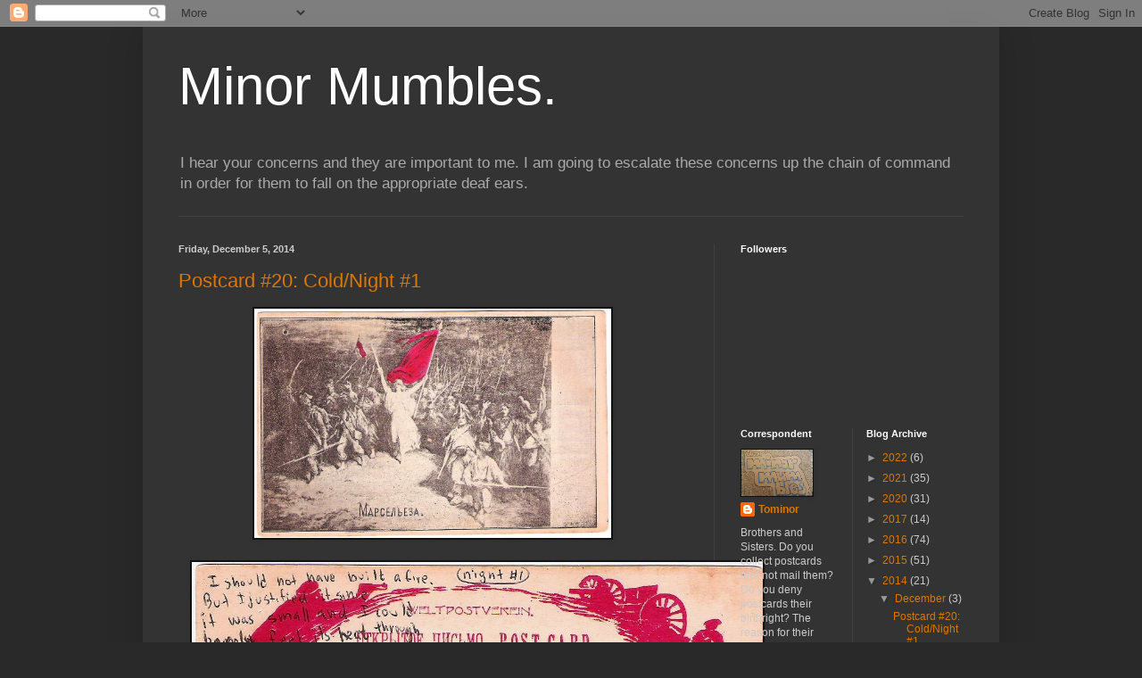

--- FILE ---
content_type: text/html; charset=UTF-8
request_url: https://www.minormumbles.com/2014/
body_size: 20835
content:
<!DOCTYPE html>
<html class='v2' dir='ltr' lang='en'>
<head>
<link href='https://www.blogger.com/static/v1/widgets/4128112664-css_bundle_v2.css' rel='stylesheet' type='text/css'/>
<meta content='width=1100' name='viewport'/>
<meta content='text/html; charset=UTF-8' http-equiv='Content-Type'/>
<meta content='blogger' name='generator'/>
<link href='https://www.minormumbles.com/favicon.ico' rel='icon' type='image/x-icon'/>
<link href='https://www.minormumbles.com/2014/' rel='canonical'/>
<link rel="alternate" type="application/atom+xml" title="Minor Mumbles. - Atom" href="https://www.minormumbles.com/feeds/posts/default" />
<link rel="alternate" type="application/rss+xml" title="Minor Mumbles. - RSS" href="https://www.minormumbles.com/feeds/posts/default?alt=rss" />
<link rel="service.post" type="application/atom+xml" title="Minor Mumbles. - Atom" href="https://www.blogger.com/feeds/6074640642530132923/posts/default" />
<!--Can't find substitution for tag [blog.ieCssRetrofitLinks]-->
<meta content='https://www.minormumbles.com/2014/' property='og:url'/>
<meta content='Minor Mumbles.' property='og:title'/>
<meta content='I hear your concerns and they are important to me.  
I am going to escalate these concerns up the chain of command in order for them to fall on the appropriate deaf ears.' property='og:description'/>
<title>Minor Mumbles.: 2014</title>
<style id='page-skin-1' type='text/css'><!--
/*
-----------------------------------------------
Blogger Template Style
Name:     Simple
Designer: Blogger
URL:      www.blogger.com
----------------------------------------------- */
/* Content
----------------------------------------------- */
body {
font: normal normal 12px Arial, Tahoma, Helvetica, FreeSans, sans-serif;
color: #cccccc;
background: #292929 none repeat scroll top left;
padding: 0 40px 40px 40px;
}
html body .region-inner {
min-width: 0;
max-width: 100%;
width: auto;
}
h2 {
font-size: 22px;
}
a:link {
text-decoration:none;
color: #dd7700;
}
a:visited {
text-decoration:none;
color: #cc6600;
}
a:hover {
text-decoration:underline;
color: #cc6600;
}
.body-fauxcolumn-outer .fauxcolumn-inner {
background: transparent none repeat scroll top left;
_background-image: none;
}
.body-fauxcolumn-outer .cap-top {
position: absolute;
z-index: 1;
height: 400px;
width: 100%;
}
.body-fauxcolumn-outer .cap-top .cap-left {
width: 100%;
background: transparent none repeat-x scroll top left;
_background-image: none;
}
.content-outer {
-moz-box-shadow: 0 0 40px rgba(0, 0, 0, .15);
-webkit-box-shadow: 0 0 5px rgba(0, 0, 0, .15);
-goog-ms-box-shadow: 0 0 10px #333333;
box-shadow: 0 0 40px rgba(0, 0, 0, .15);
margin-bottom: 1px;
}
.content-inner {
padding: 10px 10px;
}
.content-inner {
background-color: #333333;
}
/* Header
----------------------------------------------- */
.header-outer {
background: transparent none repeat-x scroll 0 -400px;
_background-image: none;
}
.Header h1 {
font: normal normal 60px Arial, Tahoma, Helvetica, FreeSans, sans-serif;
color: #ffffff;
text-shadow: -1px -1px 1px rgba(0, 0, 0, .2);
}
.Header h1 a {
color: #ffffff;
}
.Header .description {
font-size: 140%;
color: #aaaaaa;
}
.header-inner .Header .titlewrapper {
padding: 22px 30px;
}
.header-inner .Header .descriptionwrapper {
padding: 0 30px;
}
/* Tabs
----------------------------------------------- */
.tabs-inner .section:first-child {
border-top: 1px solid #404040;
}
.tabs-inner .section:first-child ul {
margin-top: -1px;
border-top: 1px solid #404040;
border-left: 0 solid #404040;
border-right: 0 solid #404040;
}
.tabs-inner .widget ul {
background: #222222 none repeat-x scroll 0 -800px;
_background-image: none;
border-bottom: 1px solid #404040;
margin-top: 0;
margin-left: -30px;
margin-right: -30px;
}
.tabs-inner .widget li a {
display: inline-block;
padding: .6em 1em;
font: normal normal 14px Arial, Tahoma, Helvetica, FreeSans, sans-serif;
color: #999999;
border-left: 1px solid #333333;
border-right: 0 solid #404040;
}
.tabs-inner .widget li:first-child a {
border-left: none;
}
.tabs-inner .widget li.selected a, .tabs-inner .widget li a:hover {
color: #ffffff;
background-color: #000000;
text-decoration: none;
}
/* Columns
----------------------------------------------- */
.main-outer {
border-top: 0 solid #404040;
}
.fauxcolumn-left-outer .fauxcolumn-inner {
border-right: 1px solid #404040;
}
.fauxcolumn-right-outer .fauxcolumn-inner {
border-left: 1px solid #404040;
}
/* Headings
----------------------------------------------- */
div.widget > h2,
div.widget h2.title {
margin: 0 0 1em 0;
font: normal bold 11px Arial, Tahoma, Helvetica, FreeSans, sans-serif;
color: #ffffff;
}
/* Widgets
----------------------------------------------- */
.widget .zippy {
color: #999999;
text-shadow: 2px 2px 1px rgba(0, 0, 0, .1);
}
.widget .popular-posts ul {
list-style: none;
}
/* Posts
----------------------------------------------- */
h2.date-header {
font: normal bold 11px Arial, Tahoma, Helvetica, FreeSans, sans-serif;
}
.date-header span {
background-color: transparent;
color: #cccccc;
padding: inherit;
letter-spacing: inherit;
margin: inherit;
}
.main-inner {
padding-top: 30px;
padding-bottom: 30px;
}
.main-inner .column-center-inner {
padding: 0 15px;
}
.main-inner .column-center-inner .section {
margin: 0 15px;
}
.post {
margin: 0 0 25px 0;
}
h3.post-title, .comments h4 {
font: normal normal 22px Arial, Tahoma, Helvetica, FreeSans, sans-serif;
margin: .75em 0 0;
}
.post-body {
font-size: 110%;
line-height: 1.4;
position: relative;
}
.post-body img, .post-body .tr-caption-container, .Profile img, .Image img,
.BlogList .item-thumbnail img {
padding: 0;
background: #111111;
border: 1px solid #111111;
-moz-box-shadow: 1px 1px 5px rgba(0, 0, 0, .1);
-webkit-box-shadow: 1px 1px 5px rgba(0, 0, 0, .1);
box-shadow: 1px 1px 5px rgba(0, 0, 0, .1);
}
.post-body img, .post-body .tr-caption-container {
padding: 1px;
}
.post-body .tr-caption-container {
color: #cccccc;
}
.post-body .tr-caption-container img {
padding: 0;
background: transparent;
border: none;
-moz-box-shadow: 0 0 0 rgba(0, 0, 0, .1);
-webkit-box-shadow: 0 0 0 rgba(0, 0, 0, .1);
box-shadow: 0 0 0 rgba(0, 0, 0, .1);
}
.post-header {
margin: 0 0 1.5em;
line-height: 1.6;
font-size: 90%;
}
.post-footer {
margin: 20px -2px 0;
padding: 5px 10px;
color: #888888;
background-color: #303030;
border-bottom: 1px solid #444444;
line-height: 1.6;
font-size: 90%;
}
#comments .comment-author {
padding-top: 1.5em;
border-top: 1px solid #404040;
background-position: 0 1.5em;
}
#comments .comment-author:first-child {
padding-top: 0;
border-top: none;
}
.avatar-image-container {
margin: .2em 0 0;
}
#comments .avatar-image-container img {
border: 1px solid #111111;
}
/* Comments
----------------------------------------------- */
.comments .comments-content .icon.blog-author {
background-repeat: no-repeat;
background-image: url([data-uri]);
}
.comments .comments-content .loadmore a {
border-top: 1px solid #999999;
border-bottom: 1px solid #999999;
}
.comments .comment-thread.inline-thread {
background-color: #303030;
}
.comments .continue {
border-top: 2px solid #999999;
}
/* Accents
---------------------------------------------- */
.section-columns td.columns-cell {
border-left: 1px solid #404040;
}
.blog-pager {
background: transparent none no-repeat scroll top center;
}
.blog-pager-older-link, .home-link,
.blog-pager-newer-link {
background-color: #333333;
padding: 5px;
}
.footer-outer {
border-top: 0 dashed #bbbbbb;
}
/* Mobile
----------------------------------------------- */
body.mobile  {
background-size: auto;
}
.mobile .body-fauxcolumn-outer {
background: transparent none repeat scroll top left;
}
.mobile .body-fauxcolumn-outer .cap-top {
background-size: 100% auto;
}
.mobile .content-outer {
-webkit-box-shadow: 0 0 3px rgba(0, 0, 0, .15);
box-shadow: 0 0 3px rgba(0, 0, 0, .15);
}
.mobile .tabs-inner .widget ul {
margin-left: 0;
margin-right: 0;
}
.mobile .post {
margin: 0;
}
.mobile .main-inner .column-center-inner .section {
margin: 0;
}
.mobile .date-header span {
padding: 0.1em 10px;
margin: 0 -10px;
}
.mobile h3.post-title {
margin: 0;
}
.mobile .blog-pager {
background: transparent none no-repeat scroll top center;
}
.mobile .footer-outer {
border-top: none;
}
.mobile .main-inner, .mobile .footer-inner {
background-color: #333333;
}
.mobile-index-contents {
color: #cccccc;
}
.mobile-link-button {
background-color: #dd7700;
}
.mobile-link-button a:link, .mobile-link-button a:visited {
color: #ffffff;
}
.mobile .tabs-inner .section:first-child {
border-top: none;
}
.mobile .tabs-inner .PageList .widget-content {
background-color: #000000;
color: #ffffff;
border-top: 1px solid #404040;
border-bottom: 1px solid #404040;
}
.mobile .tabs-inner .PageList .widget-content .pagelist-arrow {
border-left: 1px solid #404040;
}

--></style>
<style id='template-skin-1' type='text/css'><!--
body {
min-width: 960px;
}
.content-outer, .content-fauxcolumn-outer, .region-inner {
min-width: 960px;
max-width: 960px;
_width: 960px;
}
.main-inner .columns {
padding-left: 0;
padding-right: 310px;
}
.main-inner .fauxcolumn-center-outer {
left: 0;
right: 310px;
/* IE6 does not respect left and right together */
_width: expression(this.parentNode.offsetWidth -
parseInt("0") -
parseInt("310px") + 'px');
}
.main-inner .fauxcolumn-left-outer {
width: 0;
}
.main-inner .fauxcolumn-right-outer {
width: 310px;
}
.main-inner .column-left-outer {
width: 0;
right: 100%;
margin-left: -0;
}
.main-inner .column-right-outer {
width: 310px;
margin-right: -310px;
}
#layout {
min-width: 0;
}
#layout .content-outer {
min-width: 0;
width: 800px;
}
#layout .region-inner {
min-width: 0;
width: auto;
}
body#layout div.add_widget {
padding: 8px;
}
body#layout div.add_widget a {
margin-left: 32px;
}
--></style>
<link href='https://www.blogger.com/dyn-css/authorization.css?targetBlogID=6074640642530132923&amp;zx=830ed78a-33bb-43c9-9de0-4e53271fce3e' media='none' onload='if(media!=&#39;all&#39;)media=&#39;all&#39;' rel='stylesheet'/><noscript><link href='https://www.blogger.com/dyn-css/authorization.css?targetBlogID=6074640642530132923&amp;zx=830ed78a-33bb-43c9-9de0-4e53271fce3e' rel='stylesheet'/></noscript>
<meta name='google-adsense-platform-account' content='ca-host-pub-1556223355139109'/>
<meta name='google-adsense-platform-domain' content='blogspot.com'/>

</head>
<body class='loading variant-dark'>
<div class='navbar section' id='navbar' name='Navbar'><div class='widget Navbar' data-version='1' id='Navbar1'><script type="text/javascript">
    function setAttributeOnload(object, attribute, val) {
      if(window.addEventListener) {
        window.addEventListener('load',
          function(){ object[attribute] = val; }, false);
      } else {
        window.attachEvent('onload', function(){ object[attribute] = val; });
      }
    }
  </script>
<div id="navbar-iframe-container"></div>
<script type="text/javascript" src="https://apis.google.com/js/platform.js"></script>
<script type="text/javascript">
      gapi.load("gapi.iframes:gapi.iframes.style.bubble", function() {
        if (gapi.iframes && gapi.iframes.getContext) {
          gapi.iframes.getContext().openChild({
              url: 'https://www.blogger.com/navbar/6074640642530132923?origin\x3dhttps://www.minormumbles.com',
              where: document.getElementById("navbar-iframe-container"),
              id: "navbar-iframe"
          });
        }
      });
    </script><script type="text/javascript">
(function() {
var script = document.createElement('script');
script.type = 'text/javascript';
script.src = '//pagead2.googlesyndication.com/pagead/js/google_top_exp.js';
var head = document.getElementsByTagName('head')[0];
if (head) {
head.appendChild(script);
}})();
</script>
</div></div>
<div class='body-fauxcolumns'>
<div class='fauxcolumn-outer body-fauxcolumn-outer'>
<div class='cap-top'>
<div class='cap-left'></div>
<div class='cap-right'></div>
</div>
<div class='fauxborder-left'>
<div class='fauxborder-right'></div>
<div class='fauxcolumn-inner'>
</div>
</div>
<div class='cap-bottom'>
<div class='cap-left'></div>
<div class='cap-right'></div>
</div>
</div>
</div>
<div class='content'>
<div class='content-fauxcolumns'>
<div class='fauxcolumn-outer content-fauxcolumn-outer'>
<div class='cap-top'>
<div class='cap-left'></div>
<div class='cap-right'></div>
</div>
<div class='fauxborder-left'>
<div class='fauxborder-right'></div>
<div class='fauxcolumn-inner'>
</div>
</div>
<div class='cap-bottom'>
<div class='cap-left'></div>
<div class='cap-right'></div>
</div>
</div>
</div>
<div class='content-outer'>
<div class='content-cap-top cap-top'>
<div class='cap-left'></div>
<div class='cap-right'></div>
</div>
<div class='fauxborder-left content-fauxborder-left'>
<div class='fauxborder-right content-fauxborder-right'></div>
<div class='content-inner'>
<header>
<div class='header-outer'>
<div class='header-cap-top cap-top'>
<div class='cap-left'></div>
<div class='cap-right'></div>
</div>
<div class='fauxborder-left header-fauxborder-left'>
<div class='fauxborder-right header-fauxborder-right'></div>
<div class='region-inner header-inner'>
<div class='header section' id='header' name='Header'><div class='widget Header' data-version='1' id='Header1'>
<div id='header-inner'>
<div class='titlewrapper'>
<h1 class='title'>
<a href='https://www.minormumbles.com/'>
Minor Mumbles.
</a>
</h1>
</div>
<div class='descriptionwrapper'>
<p class='description'><span>I hear your concerns and they are important to me.  
I am going to escalate these concerns up the chain of command in order for them to fall on the appropriate deaf ears.</span></p>
</div>
</div>
</div></div>
</div>
</div>
<div class='header-cap-bottom cap-bottom'>
<div class='cap-left'></div>
<div class='cap-right'></div>
</div>
</div>
</header>
<div class='tabs-outer'>
<div class='tabs-cap-top cap-top'>
<div class='cap-left'></div>
<div class='cap-right'></div>
</div>
<div class='fauxborder-left tabs-fauxborder-left'>
<div class='fauxborder-right tabs-fauxborder-right'></div>
<div class='region-inner tabs-inner'>
<div class='tabs no-items section' id='crosscol' name='Cross-Column'></div>
<div class='tabs no-items section' id='crosscol-overflow' name='Cross-Column 2'></div>
</div>
</div>
<div class='tabs-cap-bottom cap-bottom'>
<div class='cap-left'></div>
<div class='cap-right'></div>
</div>
</div>
<div class='main-outer'>
<div class='main-cap-top cap-top'>
<div class='cap-left'></div>
<div class='cap-right'></div>
</div>
<div class='fauxborder-left main-fauxborder-left'>
<div class='fauxborder-right main-fauxborder-right'></div>
<div class='region-inner main-inner'>
<div class='columns fauxcolumns'>
<div class='fauxcolumn-outer fauxcolumn-center-outer'>
<div class='cap-top'>
<div class='cap-left'></div>
<div class='cap-right'></div>
</div>
<div class='fauxborder-left'>
<div class='fauxborder-right'></div>
<div class='fauxcolumn-inner'>
</div>
</div>
<div class='cap-bottom'>
<div class='cap-left'></div>
<div class='cap-right'></div>
</div>
</div>
<div class='fauxcolumn-outer fauxcolumn-left-outer'>
<div class='cap-top'>
<div class='cap-left'></div>
<div class='cap-right'></div>
</div>
<div class='fauxborder-left'>
<div class='fauxborder-right'></div>
<div class='fauxcolumn-inner'>
</div>
</div>
<div class='cap-bottom'>
<div class='cap-left'></div>
<div class='cap-right'></div>
</div>
</div>
<div class='fauxcolumn-outer fauxcolumn-right-outer'>
<div class='cap-top'>
<div class='cap-left'></div>
<div class='cap-right'></div>
</div>
<div class='fauxborder-left'>
<div class='fauxborder-right'></div>
<div class='fauxcolumn-inner'>
</div>
</div>
<div class='cap-bottom'>
<div class='cap-left'></div>
<div class='cap-right'></div>
</div>
</div>
<!-- corrects IE6 width calculation -->
<div class='columns-inner'>
<div class='column-center-outer'>
<div class='column-center-inner'>
<div class='main section' id='main' name='Main'><div class='widget Blog' data-version='1' id='Blog1'>
<div class='blog-posts hfeed'>

          <div class="date-outer">
        
<h2 class='date-header'><span>Friday, December 5, 2014</span></h2>

          <div class="date-posts">
        
<div class='post-outer'>
<div class='post hentry uncustomized-post-template' itemprop='blogPost' itemscope='itemscope' itemtype='http://schema.org/BlogPosting'>
<meta content='https://blogger.googleusercontent.com/img/b/R29vZ2xl/AVvXsEia_O_sFsJXIr9ajXmMxRBpA6u9O7bCj-fKezfLNRynjtjwbA3X2SCb3yCLM8i0TCuHs1zyPYOtp4qTanamfoF8pR-HV2nfrfpCxj0CDWjBtOO5G2IGnKXzb_6g7EbWoMZVzi1qqXciAwo/s1600/postcard+003+(4).jpg' itemprop='image_url'/>
<meta content='6074640642530132923' itemprop='blogId'/>
<meta content='8637949450049326275' itemprop='postId'/>
<a name='8637949450049326275'></a>
<h3 class='post-title entry-title' itemprop='name'>
<a href='https://www.minormumbles.com/2014/12/postcard-20.html'>Postcard #20: Cold/Night #1</a>
</h3>
<div class='post-header'>
<div class='post-header-line-1'></div>
</div>
<div class='post-body entry-content' id='post-body-8637949450049326275' itemprop='description articleBody'>
<div class="separator" style="clear: both; text-align: center;">
<a href="https://blogger.googleusercontent.com/img/b/R29vZ2xl/AVvXsEia_O_sFsJXIr9ajXmMxRBpA6u9O7bCj-fKezfLNRynjtjwbA3X2SCb3yCLM8i0TCuHs1zyPYOtp4qTanamfoF8pR-HV2nfrfpCxj0CDWjBtOO5G2IGnKXzb_6g7EbWoMZVzi1qqXciAwo/s1600/postcard+003+(4).jpg" imageanchor="1" style="margin-left: 1em; margin-right: 1em;"><img border="0" height="257" src="https://blogger.googleusercontent.com/img/b/R29vZ2xl/AVvXsEia_O_sFsJXIr9ajXmMxRBpA6u9O7bCj-fKezfLNRynjtjwbA3X2SCb3yCLM8i0TCuHs1zyPYOtp4qTanamfoF8pR-HV2nfrfpCxj0CDWjBtOO5G2IGnKXzb_6g7EbWoMZVzi1qqXciAwo/s1600/postcard+003+(4).jpg" width="400" /></a></div>
<br />
<div class="separator" style="clear: both; text-align: center;">
<a href="https://blogger.googleusercontent.com/img/b/R29vZ2xl/AVvXsEif9RzVD73FCbJjMmSaKUCov8805h3HhgJoUz3KP11mENlgIOhSm90qbr43efb8PJ4gLlgxgnG3IkFKpIhCfOhu_x6f5aa67pmnQNXupedWzz75zUZDzRTaD4K1-Lyb5mbRTx7gTlPBPek/s1600/postcard+004+(3).jpg" imageanchor="1" style="margin-left: 1em; margin-right: 1em;"><img border="0" height="416" src="https://blogger.googleusercontent.com/img/b/R29vZ2xl/AVvXsEif9RzVD73FCbJjMmSaKUCov8805h3HhgJoUz3KP11mENlgIOhSm90qbr43efb8PJ4gLlgxgnG3IkFKpIhCfOhu_x6f5aa67pmnQNXupedWzz75zUZDzRTaD4K1-Lyb5mbRTx7gTlPBPek/s1600/postcard+004+(3).jpg" width="640" /></a></div>
<br />
<div style='clear: both;'></div>
</div>
<div class='post-footer'>
<div class='post-footer-line post-footer-line-1'>
<span class='post-author vcard'>
Posted by
<span class='fn' itemprop='author' itemscope='itemscope' itemtype='http://schema.org/Person'>
<meta content='https://www.blogger.com/profile/05840774606303125548' itemprop='url'/>
<a class='g-profile' href='https://www.blogger.com/profile/05840774606303125548' rel='author' title='author profile'>
<span itemprop='name'>Tominor</span>
</a>
</span>
</span>
<span class='post-timestamp'>
at
<meta content='https://www.minormumbles.com/2014/12/postcard-20.html' itemprop='url'/>
<a class='timestamp-link' href='https://www.minormumbles.com/2014/12/postcard-20.html' rel='bookmark' title='permanent link'><abbr class='published' itemprop='datePublished' title='2014-12-05T09:55:00-08:00'>9:55&#8239;AM</abbr></a>
</span>
<span class='post-comment-link'>
<a class='comment-link' href='https://www.minormumbles.com/2014/12/postcard-20.html#comment-form' onclick=''>
1 comment:
  </a>
</span>
<span class='post-icons'>
<span class='item-control blog-admin pid-316919118'>
<a href='https://www.blogger.com/post-edit.g?blogID=6074640642530132923&postID=8637949450049326275&from=pencil' title='Edit Post'>
<img alt='' class='icon-action' height='18' src='https://resources.blogblog.com/img/icon18_edit_allbkg.gif' width='18'/>
</a>
</span>
</span>
<div class='post-share-buttons goog-inline-block'>
<a class='goog-inline-block share-button sb-email' href='https://www.blogger.com/share-post.g?blogID=6074640642530132923&postID=8637949450049326275&target=email' target='_blank' title='Email This'><span class='share-button-link-text'>Email This</span></a><a class='goog-inline-block share-button sb-blog' href='https://www.blogger.com/share-post.g?blogID=6074640642530132923&postID=8637949450049326275&target=blog' onclick='window.open(this.href, "_blank", "height=270,width=475"); return false;' target='_blank' title='BlogThis!'><span class='share-button-link-text'>BlogThis!</span></a><a class='goog-inline-block share-button sb-twitter' href='https://www.blogger.com/share-post.g?blogID=6074640642530132923&postID=8637949450049326275&target=twitter' target='_blank' title='Share to X'><span class='share-button-link-text'>Share to X</span></a><a class='goog-inline-block share-button sb-facebook' href='https://www.blogger.com/share-post.g?blogID=6074640642530132923&postID=8637949450049326275&target=facebook' onclick='window.open(this.href, "_blank", "height=430,width=640"); return false;' target='_blank' title='Share to Facebook'><span class='share-button-link-text'>Share to Facebook</span></a><a class='goog-inline-block share-button sb-pinterest' href='https://www.blogger.com/share-post.g?blogID=6074640642530132923&postID=8637949450049326275&target=pinterest' target='_blank' title='Share to Pinterest'><span class='share-button-link-text'>Share to Pinterest</span></a>
</div>
</div>
<div class='post-footer-line post-footer-line-2'>
<span class='post-labels'>
Labels:
<a href='https://www.minormumbles.com/search/label/Cold' rel='tag'>Cold</a>
</span>
</div>
<div class='post-footer-line post-footer-line-3'>
<span class='post-location'>
</span>
</div>
</div>
</div>
</div>
<div class='post-outer'>
<div class='post hentry uncustomized-post-template' itemprop='blogPost' itemscope='itemscope' itemtype='http://schema.org/BlogPosting'>
<meta content='https://blogger.googleusercontent.com/img/b/R29vZ2xl/AVvXsEiRhFJBFlaS7ARPlGVNM-NiPvrwN2sQmY9ybvxJQZWbfFvDF3JRw0vHjUClqCmhswBXd9RtXRu4j87GLfus7YI-NTs-Br5YKfI63-DNGj8mUdWYPrVIRdcVF_8v7BxqHE1DvGl3djakBD4/s1600/postcard+001+(4).jpg' itemprop='image_url'/>
<meta content='6074640642530132923' itemprop='blogId'/>
<meta content='2729299633627465528' itemprop='postId'/>
<a name='2729299633627465528'></a>
<h3 class='post-title entry-title' itemprop='name'>
<a href='https://www.minormumbles.com/2014/12/postcard-19.html'>Postcard #19: Kiss and Tell</a>
</h3>
<div class='post-header'>
<div class='post-header-line-1'></div>
</div>
<div class='post-body entry-content' id='post-body-2729299633627465528' itemprop='description articleBody'>
<div class="separator" style="clear: both; text-align: center;">
<a href="https://blogger.googleusercontent.com/img/b/R29vZ2xl/AVvXsEiRhFJBFlaS7ARPlGVNM-NiPvrwN2sQmY9ybvxJQZWbfFvDF3JRw0vHjUClqCmhswBXd9RtXRu4j87GLfus7YI-NTs-Br5YKfI63-DNGj8mUdWYPrVIRdcVF_8v7BxqHE1DvGl3djakBD4/s1600/postcard+001+(4).jpg" imageanchor="1" style="margin-left: 1em; margin-right: 1em;"><img border="0" height="223" src="https://blogger.googleusercontent.com/img/b/R29vZ2xl/AVvXsEiRhFJBFlaS7ARPlGVNM-NiPvrwN2sQmY9ybvxJQZWbfFvDF3JRw0vHjUClqCmhswBXd9RtXRu4j87GLfus7YI-NTs-Br5YKfI63-DNGj8mUdWYPrVIRdcVF_8v7BxqHE1DvGl3djakBD4/s1600/postcard+001+(4).jpg" width="320" /></a></div>
<br />
<div class="separator" style="clear: both; text-align: center;">
<a href="https://blogger.googleusercontent.com/img/b/R29vZ2xl/AVvXsEioRJx2_97uk_uRsk62WbG-h3xan5AzFl5C4-ikOL9W3aHbVwzOXwVld-1nFwR_izM_F0G88hGZfd-UdwRvHjnn4xSlk9kKDSfW_DxyBGQ9bBIK4IT7dX6nceyaCg5oUMqM_ffxc0mGmVM/s1600/postcard+002+(4).jpg" imageanchor="1" style="margin-left: 1em; margin-right: 1em;"><img border="0" height="280" src="https://blogger.googleusercontent.com/img/b/R29vZ2xl/AVvXsEioRJx2_97uk_uRsk62WbG-h3xan5AzFl5C4-ikOL9W3aHbVwzOXwVld-1nFwR_izM_F0G88hGZfd-UdwRvHjnn4xSlk9kKDSfW_DxyBGQ9bBIK4IT7dX6nceyaCg5oUMqM_ffxc0mGmVM/s1600/postcard+002+(4).jpg" width="400" /></a></div>
<br />
<div class="separator" style="clear: both; text-align: center;">
<br /></div>
<br />
<div style='clear: both;'></div>
</div>
<div class='post-footer'>
<div class='post-footer-line post-footer-line-1'>
<span class='post-author vcard'>
Posted by
<span class='fn' itemprop='author' itemscope='itemscope' itemtype='http://schema.org/Person'>
<meta content='https://www.blogger.com/profile/05840774606303125548' itemprop='url'/>
<a class='g-profile' href='https://www.blogger.com/profile/05840774606303125548' rel='author' title='author profile'>
<span itemprop='name'>Tominor</span>
</a>
</span>
</span>
<span class='post-timestamp'>
at
<meta content='https://www.minormumbles.com/2014/12/postcard-19.html' itemprop='url'/>
<a class='timestamp-link' href='https://www.minormumbles.com/2014/12/postcard-19.html' rel='bookmark' title='permanent link'><abbr class='published' itemprop='datePublished' title='2014-12-05T09:54:00-08:00'>9:54&#8239;AM</abbr></a>
</span>
<span class='post-comment-link'>
<a class='comment-link' href='https://www.minormumbles.com/2014/12/postcard-19.html#comment-form' onclick=''>
No comments:
  </a>
</span>
<span class='post-icons'>
<span class='item-control blog-admin pid-316919118'>
<a href='https://www.blogger.com/post-edit.g?blogID=6074640642530132923&postID=2729299633627465528&from=pencil' title='Edit Post'>
<img alt='' class='icon-action' height='18' src='https://resources.blogblog.com/img/icon18_edit_allbkg.gif' width='18'/>
</a>
</span>
</span>
<div class='post-share-buttons goog-inline-block'>
<a class='goog-inline-block share-button sb-email' href='https://www.blogger.com/share-post.g?blogID=6074640642530132923&postID=2729299633627465528&target=email' target='_blank' title='Email This'><span class='share-button-link-text'>Email This</span></a><a class='goog-inline-block share-button sb-blog' href='https://www.blogger.com/share-post.g?blogID=6074640642530132923&postID=2729299633627465528&target=blog' onclick='window.open(this.href, "_blank", "height=270,width=475"); return false;' target='_blank' title='BlogThis!'><span class='share-button-link-text'>BlogThis!</span></a><a class='goog-inline-block share-button sb-twitter' href='https://www.blogger.com/share-post.g?blogID=6074640642530132923&postID=2729299633627465528&target=twitter' target='_blank' title='Share to X'><span class='share-button-link-text'>Share to X</span></a><a class='goog-inline-block share-button sb-facebook' href='https://www.blogger.com/share-post.g?blogID=6074640642530132923&postID=2729299633627465528&target=facebook' onclick='window.open(this.href, "_blank", "height=430,width=640"); return false;' target='_blank' title='Share to Facebook'><span class='share-button-link-text'>Share to Facebook</span></a><a class='goog-inline-block share-button sb-pinterest' href='https://www.blogger.com/share-post.g?blogID=6074640642530132923&postID=2729299633627465528&target=pinterest' target='_blank' title='Share to Pinterest'><span class='share-button-link-text'>Share to Pinterest</span></a>
</div>
</div>
<div class='post-footer-line post-footer-line-2'>
<span class='post-labels'>
</span>
</div>
<div class='post-footer-line post-footer-line-3'>
<span class='post-location'>
</span>
</div>
</div>
</div>
</div>
<div class='post-outer'>
<div class='post hentry uncustomized-post-template' itemprop='blogPost' itemscope='itemscope' itemtype='http://schema.org/BlogPosting'>
<meta content='https://blogger.googleusercontent.com/img/b/R29vZ2xl/AVvXsEjZaV9cwm84Kh8AS2tVOSgg2DHasgk3ls3Cc8tND0neJ2shL7DoytpiL5CdgzI77hhko2HjhCkd-SauLeBB_eeJOZXPLmPv0auE96bJqdRNx5J36McoHv3qbvU0xgk5zG1f05Y9P51a_9M/s1600/postcard12a+001.jpg' itemprop='image_url'/>
<meta content='6074640642530132923' itemprop='blogId'/>
<meta content='2869453054237129920' itemprop='postId'/>
<a name='2869453054237129920'></a>
<h3 class='post-title entry-title' itemprop='name'>
<a href='https://www.minormumbles.com/2014/12/postcard-reply-1.html'>Postcard Reply #1</a>
</h3>
<div class='post-header'>
<div class='post-header-line-1'></div>
</div>
<div class='post-body entry-content' id='post-body-2869453054237129920' itemprop='description articleBody'>
<div class="separator" style="clear: both; text-align: center;">
<a href="https://blogger.googleusercontent.com/img/b/R29vZ2xl/AVvXsEjZaV9cwm84Kh8AS2tVOSgg2DHasgk3ls3Cc8tND0neJ2shL7DoytpiL5CdgzI77hhko2HjhCkd-SauLeBB_eeJOZXPLmPv0auE96bJqdRNx5J36McoHv3qbvU0xgk5zG1f05Y9P51a_9M/s1600/postcard12a+001.jpg" imageanchor="1" style="margin-left: 1em; margin-right: 1em;"><img border="0" height="320" src="https://blogger.googleusercontent.com/img/b/R29vZ2xl/AVvXsEjZaV9cwm84Kh8AS2tVOSgg2DHasgk3ls3Cc8tND0neJ2shL7DoytpiL5CdgzI77hhko2HjhCkd-SauLeBB_eeJOZXPLmPv0auE96bJqdRNx5J36McoHv3qbvU0xgk5zG1f05Y9P51a_9M/s1600/postcard12a+001.jpg" width="210" /></a></div>
<br />
<div class="separator" style="clear: both; text-align: center;">
<a href="https://blogger.googleusercontent.com/img/b/R29vZ2xl/AVvXsEiv909E0PmFG4PDOJIBqqAXAQdKV9WoR6g-erJG7A5LroXSOvupE8AP0Pe4DhnEX8wr_A2p-Gadktyo7UNXBms6zddF92sLnC81BUI-7EaidKbltj5yYubCCj1C6H8RNg5rlQJIErecikY/s1600/postcard12b+001.jpg" imageanchor="1" style="margin-left: 1em; margin-right: 1em;"><img border="0" height="640" src="https://blogger.googleusercontent.com/img/b/R29vZ2xl/AVvXsEiv909E0PmFG4PDOJIBqqAXAQdKV9WoR6g-erJG7A5LroXSOvupE8AP0Pe4DhnEX8wr_A2p-Gadktyo7UNXBms6zddF92sLnC81BUI-7EaidKbltj5yYubCCj1C6H8RNg5rlQJIErecikY/s1600/postcard12b+001.jpg" width="417" /></a></div>
A reply to <a href="http://minormumbles.blogspot.com/2014/10/postcard-18.html">postcard #18</a>. &nbsp;Thank you very much.
<div style='clear: both;'></div>
</div>
<div class='post-footer'>
<div class='post-footer-line post-footer-line-1'>
<span class='post-author vcard'>
Posted by
<span class='fn' itemprop='author' itemscope='itemscope' itemtype='http://schema.org/Person'>
<meta content='https://www.blogger.com/profile/05840774606303125548' itemprop='url'/>
<a class='g-profile' href='https://www.blogger.com/profile/05840774606303125548' rel='author' title='author profile'>
<span itemprop='name'>Tominor</span>
</a>
</span>
</span>
<span class='post-timestamp'>
at
<meta content='https://www.minormumbles.com/2014/12/postcard-reply-1.html' itemprop='url'/>
<a class='timestamp-link' href='https://www.minormumbles.com/2014/12/postcard-reply-1.html' rel='bookmark' title='permanent link'><abbr class='published' itemprop='datePublished' title='2014-12-05T09:52:00-08:00'>9:52&#8239;AM</abbr></a>
</span>
<span class='post-comment-link'>
<a class='comment-link' href='https://www.minormumbles.com/2014/12/postcard-reply-1.html#comment-form' onclick=''>
No comments:
  </a>
</span>
<span class='post-icons'>
<span class='item-control blog-admin pid-316919118'>
<a href='https://www.blogger.com/post-edit.g?blogID=6074640642530132923&postID=2869453054237129920&from=pencil' title='Edit Post'>
<img alt='' class='icon-action' height='18' src='https://resources.blogblog.com/img/icon18_edit_allbkg.gif' width='18'/>
</a>
</span>
</span>
<div class='post-share-buttons goog-inline-block'>
<a class='goog-inline-block share-button sb-email' href='https://www.blogger.com/share-post.g?blogID=6074640642530132923&postID=2869453054237129920&target=email' target='_blank' title='Email This'><span class='share-button-link-text'>Email This</span></a><a class='goog-inline-block share-button sb-blog' href='https://www.blogger.com/share-post.g?blogID=6074640642530132923&postID=2869453054237129920&target=blog' onclick='window.open(this.href, "_blank", "height=270,width=475"); return false;' target='_blank' title='BlogThis!'><span class='share-button-link-text'>BlogThis!</span></a><a class='goog-inline-block share-button sb-twitter' href='https://www.blogger.com/share-post.g?blogID=6074640642530132923&postID=2869453054237129920&target=twitter' target='_blank' title='Share to X'><span class='share-button-link-text'>Share to X</span></a><a class='goog-inline-block share-button sb-facebook' href='https://www.blogger.com/share-post.g?blogID=6074640642530132923&postID=2869453054237129920&target=facebook' onclick='window.open(this.href, "_blank", "height=430,width=640"); return false;' target='_blank' title='Share to Facebook'><span class='share-button-link-text'>Share to Facebook</span></a><a class='goog-inline-block share-button sb-pinterest' href='https://www.blogger.com/share-post.g?blogID=6074640642530132923&postID=2869453054237129920&target=pinterest' target='_blank' title='Share to Pinterest'><span class='share-button-link-text'>Share to Pinterest</span></a>
</div>
</div>
<div class='post-footer-line post-footer-line-2'>
<span class='post-labels'>
</span>
</div>
<div class='post-footer-line post-footer-line-3'>
<span class='post-location'>
</span>
</div>
</div>
</div>
</div>

          </div></div>
        

          <div class="date-outer">
        
<h2 class='date-header'><span>Tuesday, October 7, 2014</span></h2>

          <div class="date-posts">
        
<div class='post-outer'>
<div class='post hentry uncustomized-post-template' itemprop='blogPost' itemscope='itemscope' itemtype='http://schema.org/BlogPosting'>
<meta content='https://blogger.googleusercontent.com/img/b/R29vZ2xl/AVvXsEhmHIaS538glsQRVxk8jyJymystpMSJBsZwQa0FGr1NO3gC0ckYYRys9qylXrytPGMA1ZdmwxYjUOhqEIP6fFc3q7bKSg76k-iUKfO_Gg8uuKM801wZ68rzLPrZOTORcb3wKl6P0VrysMc/s1600/postcard+17.jpg' itemprop='image_url'/>
<meta content='6074640642530132923' itemprop='blogId'/>
<meta content='8839760240060095877' itemprop='postId'/>
<a name='8839760240060095877'></a>
<h3 class='post-title entry-title' itemprop='name'>
<a href='https://www.minormumbles.com/2014/10/postcard-18.html'>Postcard #18: Old photos freak me out</a>
</h3>
<div class='post-header'>
<div class='post-header-line-1'></div>
</div>
<div class='post-body entry-content' id='post-body-8839760240060095877' itemprop='description articleBody'>
<div class="separator" style="clear: both; text-align: center;">
<a href="https://blogger.googleusercontent.com/img/b/R29vZ2xl/AVvXsEhmHIaS538glsQRVxk8jyJymystpMSJBsZwQa0FGr1NO3gC0ckYYRys9qylXrytPGMA1ZdmwxYjUOhqEIP6fFc3q7bKSg76k-iUKfO_Gg8uuKM801wZ68rzLPrZOTORcb3wKl6P0VrysMc/s1600/postcard+17.jpg" imageanchor="1" style="margin-left: 1em; margin-right: 1em;"><img border="0" height="400" src="https://blogger.googleusercontent.com/img/b/R29vZ2xl/AVvXsEhmHIaS538glsQRVxk8jyJymystpMSJBsZwQa0FGr1NO3gC0ckYYRys9qylXrytPGMA1ZdmwxYjUOhqEIP6fFc3q7bKSg76k-iUKfO_Gg8uuKM801wZ68rzLPrZOTORcb3wKl6P0VrysMc/s1600/postcard+17.jpg" width="263" /></a></div>
<br />
<table align="center" cellpadding="0" cellspacing="0" class="tr-caption-container" style="margin-left: auto; margin-right: auto; text-align: center;"><tbody>
<tr><td style="text-align: center;"><a href="https://blogger.googleusercontent.com/img/b/R29vZ2xl/AVvXsEhT7g9egiDsW3bXH77s9pueSBgA5SlMUK7Jkzxe0fN2REXOeDGJemDEraistVDRAA2hYN7ozCzlKLO7oRpurYNRX8ECmB8a0tmBoei4ygUFAFNY9mrE05vSKRRXnO40-PaClA6vuyWkLWo/s1600/postcard+17c.jpg" imageanchor="1" style="margin-left: auto; margin-right: auto;"><img border="0" height="190" src="https://blogger.googleusercontent.com/img/b/R29vZ2xl/AVvXsEhT7g9egiDsW3bXH77s9pueSBgA5SlMUK7Jkzxe0fN2REXOeDGJemDEraistVDRAA2hYN7ozCzlKLO7oRpurYNRX8ECmB8a0tmBoei4ygUFAFNY9mrE05vSKRRXnO40-PaClA6vuyWkLWo/s1600/postcard+17c.jpg" width="200" /></a></td></tr>
<tr><td class="tr-caption" style="text-align: center;">This was handwritten on the postcard prior to me writing over it. &nbsp;1.00 [price of card by seller] Ta??fe Bella Kassel</td></tr>
</tbody></table>
<br />
<div class="separator" style="clear: both; text-align: center;">
<a href="https://blogger.googleusercontent.com/img/b/R29vZ2xl/AVvXsEhQypmGKzzpv-yodKX19Y6KTvpNEvjHRKG0DR7Wx1N3aIRV6HqBAEtDNVTRUGph4-bYUjO8ykIIW03_k7MUWTQB2U1bfZCNuyIGV6jpRHzbaTiKoqfaP7UhJTpRnshB_llmhG9sGanvTtQ/s1600/postcard+17b.jpg" imageanchor="1" style="margin-left: 1em; margin-right: 1em;"><img border="0" height="267" src="https://blogger.googleusercontent.com/img/b/R29vZ2xl/AVvXsEhQypmGKzzpv-yodKX19Y6KTvpNEvjHRKG0DR7Wx1N3aIRV6HqBAEtDNVTRUGph4-bYUjO8ykIIW03_k7MUWTQB2U1bfZCNuyIGV6jpRHzbaTiKoqfaP7UhJTpRnshB_llmhG9sGanvTtQ/s1600/postcard+17b.jpg" width="400" /></a></div>
<br />
<div style='clear: both;'></div>
</div>
<div class='post-footer'>
<div class='post-footer-line post-footer-line-1'>
<span class='post-author vcard'>
Posted by
<span class='fn' itemprop='author' itemscope='itemscope' itemtype='http://schema.org/Person'>
<meta content='https://www.blogger.com/profile/05840774606303125548' itemprop='url'/>
<a class='g-profile' href='https://www.blogger.com/profile/05840774606303125548' rel='author' title='author profile'>
<span itemprop='name'>Tominor</span>
</a>
</span>
</span>
<span class='post-timestamp'>
at
<meta content='https://www.minormumbles.com/2014/10/postcard-18.html' itemprop='url'/>
<a class='timestamp-link' href='https://www.minormumbles.com/2014/10/postcard-18.html' rel='bookmark' title='permanent link'><abbr class='published' itemprop='datePublished' title='2014-10-07T23:55:00-07:00'>11:55&#8239;PM</abbr></a>
</span>
<span class='post-comment-link'>
<a class='comment-link' href='https://www.minormumbles.com/2014/10/postcard-18.html#comment-form' onclick=''>
1 comment:
  </a>
</span>
<span class='post-icons'>
<span class='item-control blog-admin pid-316919118'>
<a href='https://www.blogger.com/post-edit.g?blogID=6074640642530132923&postID=8839760240060095877&from=pencil' title='Edit Post'>
<img alt='' class='icon-action' height='18' src='https://resources.blogblog.com/img/icon18_edit_allbkg.gif' width='18'/>
</a>
</span>
</span>
<div class='post-share-buttons goog-inline-block'>
<a class='goog-inline-block share-button sb-email' href='https://www.blogger.com/share-post.g?blogID=6074640642530132923&postID=8839760240060095877&target=email' target='_blank' title='Email This'><span class='share-button-link-text'>Email This</span></a><a class='goog-inline-block share-button sb-blog' href='https://www.blogger.com/share-post.g?blogID=6074640642530132923&postID=8839760240060095877&target=blog' onclick='window.open(this.href, "_blank", "height=270,width=475"); return false;' target='_blank' title='BlogThis!'><span class='share-button-link-text'>BlogThis!</span></a><a class='goog-inline-block share-button sb-twitter' href='https://www.blogger.com/share-post.g?blogID=6074640642530132923&postID=8839760240060095877&target=twitter' target='_blank' title='Share to X'><span class='share-button-link-text'>Share to X</span></a><a class='goog-inline-block share-button sb-facebook' href='https://www.blogger.com/share-post.g?blogID=6074640642530132923&postID=8839760240060095877&target=facebook' onclick='window.open(this.href, "_blank", "height=430,width=640"); return false;' target='_blank' title='Share to Facebook'><span class='share-button-link-text'>Share to Facebook</span></a><a class='goog-inline-block share-button sb-pinterest' href='https://www.blogger.com/share-post.g?blogID=6074640642530132923&postID=8839760240060095877&target=pinterest' target='_blank' title='Share to Pinterest'><span class='share-button-link-text'>Share to Pinterest</span></a>
</div>
</div>
<div class='post-footer-line post-footer-line-2'>
<span class='post-labels'>
</span>
</div>
<div class='post-footer-line post-footer-line-3'>
<span class='post-location'>
</span>
</div>
</div>
</div>
</div>
<div class='post-outer'>
<div class='post hentry uncustomized-post-template' itemprop='blogPost' itemscope='itemscope' itemtype='http://schema.org/BlogPosting'>
<meta content='https://blogger.googleusercontent.com/img/b/R29vZ2xl/AVvXsEjG50wqP5bjJPfTK_gQeGqgL9SfVSihdhpNC-cFuJjVmvbBMOmegwXLoxuXZlNbTVa5nHE2RbChBUXcqqR8urqCT_fMEFop7kVkoivVxG4dcPFRhmaNl4faMe9YOWfZZp37vLpid-APbB8/s1600/postcard+018.jpg' itemprop='image_url'/>
<meta content='6074640642530132923' itemprop='blogId'/>
<meta content='2095497883094401765' itemprop='postId'/>
<a name='2095497883094401765'></a>
<h3 class='post-title entry-title' itemprop='name'>
<a href='https://www.minormumbles.com/2014/10/postcard-17.html'>Postcard #17: Roadtrip #2</a>
</h3>
<div class='post-header'>
<div class='post-header-line-1'></div>
</div>
<div class='post-body entry-content' id='post-body-2095497883094401765' itemprop='description articleBody'>
<div class="separator" style="clear: both; text-align: center;">
<a href="https://blogger.googleusercontent.com/img/b/R29vZ2xl/AVvXsEjG50wqP5bjJPfTK_gQeGqgL9SfVSihdhpNC-cFuJjVmvbBMOmegwXLoxuXZlNbTVa5nHE2RbChBUXcqqR8urqCT_fMEFop7kVkoivVxG4dcPFRhmaNl4faMe9YOWfZZp37vLpid-APbB8/s1600/postcard+018.jpg" imageanchor="1" style="margin-left: 1em; margin-right: 1em;"><img border="0" height="280" src="https://blogger.googleusercontent.com/img/b/R29vZ2xl/AVvXsEjG50wqP5bjJPfTK_gQeGqgL9SfVSihdhpNC-cFuJjVmvbBMOmegwXLoxuXZlNbTVa5nHE2RbChBUXcqqR8urqCT_fMEFop7kVkoivVxG4dcPFRhmaNl4faMe9YOWfZZp37vLpid-APbB8/s1600/postcard+018.jpg" width="400" /></a></div>
<br />
<div class="separator" style="clear: both; text-align: center;">
<a href="https://blogger.googleusercontent.com/img/b/R29vZ2xl/AVvXsEivnRJluj14WzUr-2rStmumuYjowMaYQbkmdvYDt0i6I6gOpHijGJZfcvJr30oq6YHGtq_qrNDXhZr4UwGHYmcR2s7PSeCUxffonMG3k9U2tE2xxfrU8TBU9CSvJh81W-zWv_5B0fiDp9M/s1600/postcard+18c.jpg" imageanchor="1" style="margin-left: 1em; margin-right: 1em;"><img border="0" height="436" src="https://blogger.googleusercontent.com/img/b/R29vZ2xl/AVvXsEivnRJluj14WzUr-2rStmumuYjowMaYQbkmdvYDt0i6I6gOpHijGJZfcvJr30oq6YHGtq_qrNDXhZr4UwGHYmcR2s7PSeCUxffonMG3k9U2tE2xxfrU8TBU9CSvJh81W-zWv_5B0fiDp9M/s1600/postcard+18c.jpg" width="640" /></a></div>
<br />
<div style='clear: both;'></div>
</div>
<div class='post-footer'>
<div class='post-footer-line post-footer-line-1'>
<span class='post-author vcard'>
Posted by
<span class='fn' itemprop='author' itemscope='itemscope' itemtype='http://schema.org/Person'>
<meta content='https://www.blogger.com/profile/05840774606303125548' itemprop='url'/>
<a class='g-profile' href='https://www.blogger.com/profile/05840774606303125548' rel='author' title='author profile'>
<span itemprop='name'>Tominor</span>
</a>
</span>
</span>
<span class='post-timestamp'>
at
<meta content='https://www.minormumbles.com/2014/10/postcard-17.html' itemprop='url'/>
<a class='timestamp-link' href='https://www.minormumbles.com/2014/10/postcard-17.html' rel='bookmark' title='permanent link'><abbr class='published' itemprop='datePublished' title='2014-10-07T23:53:00-07:00'>11:53&#8239;PM</abbr></a>
</span>
<span class='post-comment-link'>
<a class='comment-link' href='https://www.minormumbles.com/2014/10/postcard-17.html#comment-form' onclick=''>
No comments:
  </a>
</span>
<span class='post-icons'>
<span class='item-control blog-admin pid-316919118'>
<a href='https://www.blogger.com/post-edit.g?blogID=6074640642530132923&postID=2095497883094401765&from=pencil' title='Edit Post'>
<img alt='' class='icon-action' height='18' src='https://resources.blogblog.com/img/icon18_edit_allbkg.gif' width='18'/>
</a>
</span>
</span>
<div class='post-share-buttons goog-inline-block'>
<a class='goog-inline-block share-button sb-email' href='https://www.blogger.com/share-post.g?blogID=6074640642530132923&postID=2095497883094401765&target=email' target='_blank' title='Email This'><span class='share-button-link-text'>Email This</span></a><a class='goog-inline-block share-button sb-blog' href='https://www.blogger.com/share-post.g?blogID=6074640642530132923&postID=2095497883094401765&target=blog' onclick='window.open(this.href, "_blank", "height=270,width=475"); return false;' target='_blank' title='BlogThis!'><span class='share-button-link-text'>BlogThis!</span></a><a class='goog-inline-block share-button sb-twitter' href='https://www.blogger.com/share-post.g?blogID=6074640642530132923&postID=2095497883094401765&target=twitter' target='_blank' title='Share to X'><span class='share-button-link-text'>Share to X</span></a><a class='goog-inline-block share-button sb-facebook' href='https://www.blogger.com/share-post.g?blogID=6074640642530132923&postID=2095497883094401765&target=facebook' onclick='window.open(this.href, "_blank", "height=430,width=640"); return false;' target='_blank' title='Share to Facebook'><span class='share-button-link-text'>Share to Facebook</span></a><a class='goog-inline-block share-button sb-pinterest' href='https://www.blogger.com/share-post.g?blogID=6074640642530132923&postID=2095497883094401765&target=pinterest' target='_blank' title='Share to Pinterest'><span class='share-button-link-text'>Share to Pinterest</span></a>
</div>
</div>
<div class='post-footer-line post-footer-line-2'>
<span class='post-labels'>
</span>
</div>
<div class='post-footer-line post-footer-line-3'>
<span class='post-location'>
</span>
</div>
</div>
</div>
</div>
<div class='post-outer'>
<div class='post hentry uncustomized-post-template' itemprop='blogPost' itemscope='itemscope' itemtype='http://schema.org/BlogPosting'>
<meta content='https://blogger.googleusercontent.com/img/b/R29vZ2xl/AVvXsEgoLcvuJ9BAnUFX5cs2-5ZhIKwHG33orRne7l5M8drBM7ZVVddmYBYM-_-gae-9m8l2rpPgW2ATP7xvMW0jZptV6bZ9HWllgtFHRiJ73mWebKLDN6Rg1Qb-zFiG2yJMMJ1BaxChGbQEBn0/s1600/postcard+016.jpg' itemprop='image_url'/>
<meta content='6074640642530132923' itemprop='blogId'/>
<meta content='9130340565890995404' itemprop='postId'/>
<a name='9130340565890995404'></a>
<h3 class='post-title entry-title' itemprop='name'>
<a href='https://www.minormumbles.com/2014/10/postcard-16.html'>Postcard #16: Sick #1</a>
</h3>
<div class='post-header'>
<div class='post-header-line-1'></div>
</div>
<div class='post-body entry-content' id='post-body-9130340565890995404' itemprop='description articleBody'>
<div class="separator" style="clear: both; text-align: center;">
<a href="https://blogger.googleusercontent.com/img/b/R29vZ2xl/AVvXsEgoLcvuJ9BAnUFX5cs2-5ZhIKwHG33orRne7l5M8drBM7ZVVddmYBYM-_-gae-9m8l2rpPgW2ATP7xvMW0jZptV6bZ9HWllgtFHRiJ73mWebKLDN6Rg1Qb-zFiG2yJMMJ1BaxChGbQEBn0/s1600/postcard+016.jpg" imageanchor="1" style="margin-left: 1em; margin-right: 1em;"><img border="0" height="320" src="https://blogger.googleusercontent.com/img/b/R29vZ2xl/AVvXsEgoLcvuJ9BAnUFX5cs2-5ZhIKwHG33orRne7l5M8drBM7ZVVddmYBYM-_-gae-9m8l2rpPgW2ATP7xvMW0jZptV6bZ9HWllgtFHRiJ73mWebKLDN6Rg1Qb-zFiG2yJMMJ1BaxChGbQEBn0/s1600/postcard+016.jpg" width="202" /></a></div>
<br />
<div class="separator" style="clear: both; text-align: center;">
<a href="https://blogger.googleusercontent.com/img/b/R29vZ2xl/AVvXsEj9_r2j_D0exR7S0mYsSCJ72ZU1cZsdW81LQVKFdjoO5v3xJ4XChEHIaFID632m_GfBPh6cjUExSQZtiXB0zExqnCqBedXFyCa6Dzkh41CwWYFolBnyJxbkhz0asAblr8cDhGnBsWOhWEE/s1600/postcard+016b.jpg" imageanchor="1" style="margin-left: 1em; margin-right: 1em;"><img border="0" height="433" src="https://blogger.googleusercontent.com/img/b/R29vZ2xl/AVvXsEj9_r2j_D0exR7S0mYsSCJ72ZU1cZsdW81LQVKFdjoO5v3xJ4XChEHIaFID632m_GfBPh6cjUExSQZtiXB0zExqnCqBedXFyCa6Dzkh41CwWYFolBnyJxbkhz0asAblr8cDhGnBsWOhWEE/s1600/postcard+016b.jpg" width="640" /></a></div>
<br />
<div style='clear: both;'></div>
</div>
<div class='post-footer'>
<div class='post-footer-line post-footer-line-1'>
<span class='post-author vcard'>
Posted by
<span class='fn' itemprop='author' itemscope='itemscope' itemtype='http://schema.org/Person'>
<meta content='https://www.blogger.com/profile/05840774606303125548' itemprop='url'/>
<a class='g-profile' href='https://www.blogger.com/profile/05840774606303125548' rel='author' title='author profile'>
<span itemprop='name'>Tominor</span>
</a>
</span>
</span>
<span class='post-timestamp'>
at
<meta content='https://www.minormumbles.com/2014/10/postcard-16.html' itemprop='url'/>
<a class='timestamp-link' href='https://www.minormumbles.com/2014/10/postcard-16.html' rel='bookmark' title='permanent link'><abbr class='published' itemprop='datePublished' title='2014-10-07T23:52:00-07:00'>11:52&#8239;PM</abbr></a>
</span>
<span class='post-comment-link'>
<a class='comment-link' href='https://www.minormumbles.com/2014/10/postcard-16.html#comment-form' onclick=''>
No comments:
  </a>
</span>
<span class='post-icons'>
<span class='item-control blog-admin pid-316919118'>
<a href='https://www.blogger.com/post-edit.g?blogID=6074640642530132923&postID=9130340565890995404&from=pencil' title='Edit Post'>
<img alt='' class='icon-action' height='18' src='https://resources.blogblog.com/img/icon18_edit_allbkg.gif' width='18'/>
</a>
</span>
</span>
<div class='post-share-buttons goog-inline-block'>
<a class='goog-inline-block share-button sb-email' href='https://www.blogger.com/share-post.g?blogID=6074640642530132923&postID=9130340565890995404&target=email' target='_blank' title='Email This'><span class='share-button-link-text'>Email This</span></a><a class='goog-inline-block share-button sb-blog' href='https://www.blogger.com/share-post.g?blogID=6074640642530132923&postID=9130340565890995404&target=blog' onclick='window.open(this.href, "_blank", "height=270,width=475"); return false;' target='_blank' title='BlogThis!'><span class='share-button-link-text'>BlogThis!</span></a><a class='goog-inline-block share-button sb-twitter' href='https://www.blogger.com/share-post.g?blogID=6074640642530132923&postID=9130340565890995404&target=twitter' target='_blank' title='Share to X'><span class='share-button-link-text'>Share to X</span></a><a class='goog-inline-block share-button sb-facebook' href='https://www.blogger.com/share-post.g?blogID=6074640642530132923&postID=9130340565890995404&target=facebook' onclick='window.open(this.href, "_blank", "height=430,width=640"); return false;' target='_blank' title='Share to Facebook'><span class='share-button-link-text'>Share to Facebook</span></a><a class='goog-inline-block share-button sb-pinterest' href='https://www.blogger.com/share-post.g?blogID=6074640642530132923&postID=9130340565890995404&target=pinterest' target='_blank' title='Share to Pinterest'><span class='share-button-link-text'>Share to Pinterest</span></a>
</div>
</div>
<div class='post-footer-line post-footer-line-2'>
<span class='post-labels'>
</span>
</div>
<div class='post-footer-line post-footer-line-3'>
<span class='post-location'>
</span>
</div>
</div>
</div>
</div>
<div class='post-outer'>
<div class='post hentry uncustomized-post-template' itemprop='blogPost' itemscope='itemscope' itemtype='http://schema.org/BlogPosting'>
<meta content='https://blogger.googleusercontent.com/img/b/R29vZ2xl/AVvXsEhvSEox1ikAphCV-0K281OVwoV1nMhqZYwJ7QKF1-bAr_HcV5RaHjW61KDUglY0oio5Le5aTGKwKSgY7C650aJj67iQ929Y9ShrilXOd1psFg8kFJFbI8cPidqYH943wEpdJeVnGvkL_iY/s1600/postcard+15a.jpg' itemprop='image_url'/>
<meta content='6074640642530132923' itemprop='blogId'/>
<meta content='5686960812954943767' itemprop='postId'/>
<a name='5686960812954943767'></a>
<h3 class='post-title entry-title' itemprop='name'>
<a href='https://www.minormumbles.com/2014/10/postcard-15.html'>Postcard #15: Sick #2</a>
</h3>
<div class='post-header'>
<div class='post-header-line-1'></div>
</div>
<div class='post-body entry-content' id='post-body-5686960812954943767' itemprop='description articleBody'>
<div class="separator" style="clear: both; text-align: center;">
</div>
<div class="separator" style="clear: both; text-align: center;">
<a href="https://blogger.googleusercontent.com/img/b/R29vZ2xl/AVvXsEhvSEox1ikAphCV-0K281OVwoV1nMhqZYwJ7QKF1-bAr_HcV5RaHjW61KDUglY0oio5Le5aTGKwKSgY7C650aJj67iQ929Y9ShrilXOd1psFg8kFJFbI8cPidqYH943wEpdJeVnGvkL_iY/s1600/postcard+15a.jpg" imageanchor="1" style="margin-left: 1em; margin-right: 1em;"><img border="0" height="320" src="https://blogger.googleusercontent.com/img/b/R29vZ2xl/AVvXsEhvSEox1ikAphCV-0K281OVwoV1nMhqZYwJ7QKF1-bAr_HcV5RaHjW61KDUglY0oio5Le5aTGKwKSgY7C650aJj67iQ929Y9ShrilXOd1psFg8kFJFbI8cPidqYH943wEpdJeVnGvkL_iY/s1600/postcard+15a.jpg" width="200" /></a></div>
<br />
<div class="separator" style="clear: both; text-align: center;">
<a href="https://blogger.googleusercontent.com/img/b/R29vZ2xl/AVvXsEgZ6iBKMyPWELtwK3r3rIE_31Xt5UkBB55L7hAxZVByqG6vDRFMAZAhvCvyq4QRprf2aRy2FvM2wtC8e5mX6rK4naiLJuKmg5EPky7W5Ig1vQGxZqicPyzcTFRiFlY7WsQRDL9bwTVina8/s1600/postcard+15b.jpg" imageanchor="1" style="margin-left: 1em; margin-right: 1em;"><img border="0" height="255" src="https://blogger.googleusercontent.com/img/b/R29vZ2xl/AVvXsEgZ6iBKMyPWELtwK3r3rIE_31Xt5UkBB55L7hAxZVByqG6vDRFMAZAhvCvyq4QRprf2aRy2FvM2wtC8e5mX6rK4naiLJuKmg5EPky7W5Ig1vQGxZqicPyzcTFRiFlY7WsQRDL9bwTVina8/s1600/postcard+15b.jpg" width="400" /></a></div>
<br />
<div class="separator" style="clear: both; text-align: center;">
</div>
<br />
<div class="separator" style="clear: both; text-align: center;">
</div>
<br />
<div class="separator" style="clear: both; text-align: center;">
</div>
<br />
<div class="separator" style="clear: both; text-align: center;">
</div>
<br />
<div class="separator" style="clear: both; text-align: center;">
</div>
<br />
<div class="separator" style="clear: both; text-align: center;">
</div>
<br />
<div class="separator" style="clear: both; text-align: center;">
</div>
<br />
<br />
<div style='clear: both;'></div>
</div>
<div class='post-footer'>
<div class='post-footer-line post-footer-line-1'>
<span class='post-author vcard'>
Posted by
<span class='fn' itemprop='author' itemscope='itemscope' itemtype='http://schema.org/Person'>
<meta content='https://www.blogger.com/profile/05840774606303125548' itemprop='url'/>
<a class='g-profile' href='https://www.blogger.com/profile/05840774606303125548' rel='author' title='author profile'>
<span itemprop='name'>Tominor</span>
</a>
</span>
</span>
<span class='post-timestamp'>
at
<meta content='https://www.minormumbles.com/2014/10/postcard-15.html' itemprop='url'/>
<a class='timestamp-link' href='https://www.minormumbles.com/2014/10/postcard-15.html' rel='bookmark' title='permanent link'><abbr class='published' itemprop='datePublished' title='2014-10-07T23:51:00-07:00'>11:51&#8239;PM</abbr></a>
</span>
<span class='post-comment-link'>
<a class='comment-link' href='https://www.minormumbles.com/2014/10/postcard-15.html#comment-form' onclick=''>
No comments:
  </a>
</span>
<span class='post-icons'>
<span class='item-control blog-admin pid-316919118'>
<a href='https://www.blogger.com/post-edit.g?blogID=6074640642530132923&postID=5686960812954943767&from=pencil' title='Edit Post'>
<img alt='' class='icon-action' height='18' src='https://resources.blogblog.com/img/icon18_edit_allbkg.gif' width='18'/>
</a>
</span>
</span>
<div class='post-share-buttons goog-inline-block'>
<a class='goog-inline-block share-button sb-email' href='https://www.blogger.com/share-post.g?blogID=6074640642530132923&postID=5686960812954943767&target=email' target='_blank' title='Email This'><span class='share-button-link-text'>Email This</span></a><a class='goog-inline-block share-button sb-blog' href='https://www.blogger.com/share-post.g?blogID=6074640642530132923&postID=5686960812954943767&target=blog' onclick='window.open(this.href, "_blank", "height=270,width=475"); return false;' target='_blank' title='BlogThis!'><span class='share-button-link-text'>BlogThis!</span></a><a class='goog-inline-block share-button sb-twitter' href='https://www.blogger.com/share-post.g?blogID=6074640642530132923&postID=5686960812954943767&target=twitter' target='_blank' title='Share to X'><span class='share-button-link-text'>Share to X</span></a><a class='goog-inline-block share-button sb-facebook' href='https://www.blogger.com/share-post.g?blogID=6074640642530132923&postID=5686960812954943767&target=facebook' onclick='window.open(this.href, "_blank", "height=430,width=640"); return false;' target='_blank' title='Share to Facebook'><span class='share-button-link-text'>Share to Facebook</span></a><a class='goog-inline-block share-button sb-pinterest' href='https://www.blogger.com/share-post.g?blogID=6074640642530132923&postID=5686960812954943767&target=pinterest' target='_blank' title='Share to Pinterest'><span class='share-button-link-text'>Share to Pinterest</span></a>
</div>
</div>
<div class='post-footer-line post-footer-line-2'>
<span class='post-labels'>
</span>
</div>
<div class='post-footer-line post-footer-line-3'>
<span class='post-location'>
</span>
</div>
</div>
</div>
</div>
<div class='post-outer'>
<div class='post hentry uncustomized-post-template' itemprop='blogPost' itemscope='itemscope' itemtype='http://schema.org/BlogPosting'>
<meta content='https://blogger.googleusercontent.com/img/b/R29vZ2xl/AVvXsEj8j2j7vFxVyZeV1L7EhUkFHte-d3-bS77xbUhiDalQVk43r-S0g_ZFCSrI3qh2Cy18FtLPds03T-QaYhlmXnTmE9qfG74kbG2wouMIGX_R9ZlhdaDdvmWGyksVWWXWVDoqBs8Sh_49bd8/s1600/postcard+11.jpg' itemprop='image_url'/>
<meta content='6074640642530132923' itemprop='blogId'/>
<meta content='5417469424347674073' itemprop='postId'/>
<a name='5417469424347674073'></a>
<h3 class='post-title entry-title' itemprop='name'>
<a href='https://www.minormumbles.com/2014/10/postcard-14.html'>Postcard #14: Yellowjackets</a>
</h3>
<div class='post-header'>
<div class='post-header-line-1'></div>
</div>
<div class='post-body entry-content' id='post-body-5417469424347674073' itemprop='description articleBody'>
<div class="separator" style="clear: both; text-align: center;">
<a href="https://blogger.googleusercontent.com/img/b/R29vZ2xl/AVvXsEj8j2j7vFxVyZeV1L7EhUkFHte-d3-bS77xbUhiDalQVk43r-S0g_ZFCSrI3qh2Cy18FtLPds03T-QaYhlmXnTmE9qfG74kbG2wouMIGX_R9ZlhdaDdvmWGyksVWWXWVDoqBs8Sh_49bd8/s1600/postcard+11.jpg" imageanchor="1" style="margin-left: 1em; margin-right: 1em;"><img border="0" height="268" src="https://blogger.googleusercontent.com/img/b/R29vZ2xl/AVvXsEj8j2j7vFxVyZeV1L7EhUkFHte-d3-bS77xbUhiDalQVk43r-S0g_ZFCSrI3qh2Cy18FtLPds03T-QaYhlmXnTmE9qfG74kbG2wouMIGX_R9ZlhdaDdvmWGyksVWWXWVDoqBs8Sh_49bd8/s1600/postcard+11.jpg" width="400" /></a></div>
<br />
<table align="center" cellpadding="0" cellspacing="0" class="tr-caption-container" style="margin-left: auto; margin-right: auto; text-align: center;"><tbody>
<tr><td style="text-align: center;"><a href="https://blogger.googleusercontent.com/img/b/R29vZ2xl/AVvXsEiYFgqAoMk9TCgDL-A02Zz8BVaRwPHqGuU7uXNftK8QdbB7TWA53n_J3TrarjMxJUGrhP2C976qmsptdEZH6AeL8XU08i7pCeNvAOdIM6OHEdgsq05uBh_t89zykzivCi9KeDQYVVr8bqk/s1600/postcard11b.jpg" imageanchor="1" style="margin-left: auto; margin-right: auto;"><img border="0" height="292" src="https://blogger.googleusercontent.com/img/b/R29vZ2xl/AVvXsEiYFgqAoMk9TCgDL-A02Zz8BVaRwPHqGuU7uXNftK8QdbB7TWA53n_J3TrarjMxJUGrhP2C976qmsptdEZH6AeL8XU08i7pCeNvAOdIM6OHEdgsq05uBh_t89zykzivCi9KeDQYVVr8bqk/s1600/postcard11b.jpg" width="400" /></a></td></tr>
<tr><td class="tr-caption" style="text-align: center;">To: T. Vasquez</td></tr>
</tbody></table>
<br />
<div style='clear: both;'></div>
</div>
<div class='post-footer'>
<div class='post-footer-line post-footer-line-1'>
<span class='post-author vcard'>
Posted by
<span class='fn' itemprop='author' itemscope='itemscope' itemtype='http://schema.org/Person'>
<meta content='https://www.blogger.com/profile/05840774606303125548' itemprop='url'/>
<a class='g-profile' href='https://www.blogger.com/profile/05840774606303125548' rel='author' title='author profile'>
<span itemprop='name'>Tominor</span>
</a>
</span>
</span>
<span class='post-timestamp'>
at
<meta content='https://www.minormumbles.com/2014/10/postcard-14.html' itemprop='url'/>
<a class='timestamp-link' href='https://www.minormumbles.com/2014/10/postcard-14.html' rel='bookmark' title='permanent link'><abbr class='published' itemprop='datePublished' title='2014-10-07T23:04:00-07:00'>11:04&#8239;PM</abbr></a>
</span>
<span class='post-comment-link'>
<a class='comment-link' href='https://www.minormumbles.com/2014/10/postcard-14.html#comment-form' onclick=''>
No comments:
  </a>
</span>
<span class='post-icons'>
<span class='item-control blog-admin pid-316919118'>
<a href='https://www.blogger.com/post-edit.g?blogID=6074640642530132923&postID=5417469424347674073&from=pencil' title='Edit Post'>
<img alt='' class='icon-action' height='18' src='https://resources.blogblog.com/img/icon18_edit_allbkg.gif' width='18'/>
</a>
</span>
</span>
<div class='post-share-buttons goog-inline-block'>
<a class='goog-inline-block share-button sb-email' href='https://www.blogger.com/share-post.g?blogID=6074640642530132923&postID=5417469424347674073&target=email' target='_blank' title='Email This'><span class='share-button-link-text'>Email This</span></a><a class='goog-inline-block share-button sb-blog' href='https://www.blogger.com/share-post.g?blogID=6074640642530132923&postID=5417469424347674073&target=blog' onclick='window.open(this.href, "_blank", "height=270,width=475"); return false;' target='_blank' title='BlogThis!'><span class='share-button-link-text'>BlogThis!</span></a><a class='goog-inline-block share-button sb-twitter' href='https://www.blogger.com/share-post.g?blogID=6074640642530132923&postID=5417469424347674073&target=twitter' target='_blank' title='Share to X'><span class='share-button-link-text'>Share to X</span></a><a class='goog-inline-block share-button sb-facebook' href='https://www.blogger.com/share-post.g?blogID=6074640642530132923&postID=5417469424347674073&target=facebook' onclick='window.open(this.href, "_blank", "height=430,width=640"); return false;' target='_blank' title='Share to Facebook'><span class='share-button-link-text'>Share to Facebook</span></a><a class='goog-inline-block share-button sb-pinterest' href='https://www.blogger.com/share-post.g?blogID=6074640642530132923&postID=5417469424347674073&target=pinterest' target='_blank' title='Share to Pinterest'><span class='share-button-link-text'>Share to Pinterest</span></a>
</div>
</div>
<div class='post-footer-line post-footer-line-2'>
<span class='post-labels'>
</span>
</div>
<div class='post-footer-line post-footer-line-3'>
<span class='post-location'>
</span>
</div>
</div>
</div>
</div>

          </div></div>
        

          <div class="date-outer">
        
<h2 class='date-header'><span>Tuesday, September 30, 2014</span></h2>

          <div class="date-posts">
        
<div class='post-outer'>
<div class='post hentry uncustomized-post-template' itemprop='blogPost' itemscope='itemscope' itemtype='http://schema.org/BlogPosting'>
<meta content='https://blogger.googleusercontent.com/img/b/R29vZ2xl/AVvXsEgYyfsR7vunL5oZqImS99l0GCDcq2UjkEnZTo77PxHX66w3dO1BoAmM3fFM9AWhJr4uSn55beMRF53V3Z_Y5YfES9hx2EtNFBLYMJozfwwwDKy71O67x-vCAV_JbwWH5VZC5HhrFOb6b-g/s1600/postcard+005+(4).jpg' itemprop='image_url'/>
<meta content='6074640642530132923' itemprop='blogId'/>
<meta content='6850871845119594476' itemprop='postId'/>
<a name='6850871845119594476'></a>
<h3 class='post-title entry-title' itemprop='name'>
<a href='https://www.minormumbles.com/2014/09/postcard-13.html'>Postcard #13: Emma takes a Holiday</a>
</h3>
<div class='post-header'>
<div class='post-header-line-1'></div>
</div>
<div class='post-body entry-content' id='post-body-6850871845119594476' itemprop='description articleBody'>
<div class="separator" style="clear: both; text-align: center;">
<a href="https://blogger.googleusercontent.com/img/b/R29vZ2xl/AVvXsEgYyfsR7vunL5oZqImS99l0GCDcq2UjkEnZTo77PxHX66w3dO1BoAmM3fFM9AWhJr4uSn55beMRF53V3Z_Y5YfES9hx2EtNFBLYMJozfwwwDKy71O67x-vCAV_JbwWH5VZC5HhrFOb6b-g/s1600/postcard+005+(4).jpg" imageanchor="1" style="margin-left: 1em; margin-right: 1em;"><img border="0" height="277" src="https://blogger.googleusercontent.com/img/b/R29vZ2xl/AVvXsEgYyfsR7vunL5oZqImS99l0GCDcq2UjkEnZTo77PxHX66w3dO1BoAmM3fFM9AWhJr4uSn55beMRF53V3Z_Y5YfES9hx2EtNFBLYMJozfwwwDKy71O67x-vCAV_JbwWH5VZC5HhrFOb6b-g/s1600/postcard+005+(4).jpg" width="400" /></a></div>
<br />
<table align="center" cellpadding="0" cellspacing="0" class="tr-caption-container" style="margin-left: auto; margin-right: auto; text-align: center;"><tbody>
<tr><td style="text-align: center;"><a href="https://blogger.googleusercontent.com/img/b/R29vZ2xl/AVvXsEjRJjN5Jfnq75AFiaCvg4JvOmB147RHwa3YrUfAZGv-ydimZKpiz9MNWgM0Rt_noMMTe2d9yu6gHgjYCFjIfm3aWlP08ItAybaZKs27LlxfXjW1te5LLTZwbmoT1yZTtGZkjqiwqWAKCuM/s1600/Postcard+006+(4).jpg" imageanchor="1" style="margin-left: auto; margin-right: auto;"><img border="0" height="420" src="https://blogger.googleusercontent.com/img/b/R29vZ2xl/AVvXsEjRJjN5Jfnq75AFiaCvg4JvOmB147RHwa3YrUfAZGv-ydimZKpiz9MNWgM0Rt_noMMTe2d9yu6gHgjYCFjIfm3aWlP08ItAybaZKs27LlxfXjW1te5LLTZwbmoT1yZTtGZkjqiwqWAKCuM/s1600/Postcard+006+(4).jpg" width="640" /></a></td></tr>
<tr><td class="tr-caption" style="text-align: center;">To: JBY</td></tr>
</tbody></table>
<br />
<div style='clear: both;'></div>
</div>
<div class='post-footer'>
<div class='post-footer-line post-footer-line-1'>
<span class='post-author vcard'>
Posted by
<span class='fn' itemprop='author' itemscope='itemscope' itemtype='http://schema.org/Person'>
<meta content='https://www.blogger.com/profile/05840774606303125548' itemprop='url'/>
<a class='g-profile' href='https://www.blogger.com/profile/05840774606303125548' rel='author' title='author profile'>
<span itemprop='name'>Tominor</span>
</a>
</span>
</span>
<span class='post-timestamp'>
at
<meta content='https://www.minormumbles.com/2014/09/postcard-13.html' itemprop='url'/>
<a class='timestamp-link' href='https://www.minormumbles.com/2014/09/postcard-13.html' rel='bookmark' title='permanent link'><abbr class='published' itemprop='datePublished' title='2014-09-30T18:34:00-07:00'>6:34&#8239;PM</abbr></a>
</span>
<span class='post-comment-link'>
<a class='comment-link' href='https://www.minormumbles.com/2014/09/postcard-13.html#comment-form' onclick=''>
No comments:
  </a>
</span>
<span class='post-icons'>
<span class='item-control blog-admin pid-316919118'>
<a href='https://www.blogger.com/post-edit.g?blogID=6074640642530132923&postID=6850871845119594476&from=pencil' title='Edit Post'>
<img alt='' class='icon-action' height='18' src='https://resources.blogblog.com/img/icon18_edit_allbkg.gif' width='18'/>
</a>
</span>
</span>
<div class='post-share-buttons goog-inline-block'>
<a class='goog-inline-block share-button sb-email' href='https://www.blogger.com/share-post.g?blogID=6074640642530132923&postID=6850871845119594476&target=email' target='_blank' title='Email This'><span class='share-button-link-text'>Email This</span></a><a class='goog-inline-block share-button sb-blog' href='https://www.blogger.com/share-post.g?blogID=6074640642530132923&postID=6850871845119594476&target=blog' onclick='window.open(this.href, "_blank", "height=270,width=475"); return false;' target='_blank' title='BlogThis!'><span class='share-button-link-text'>BlogThis!</span></a><a class='goog-inline-block share-button sb-twitter' href='https://www.blogger.com/share-post.g?blogID=6074640642530132923&postID=6850871845119594476&target=twitter' target='_blank' title='Share to X'><span class='share-button-link-text'>Share to X</span></a><a class='goog-inline-block share-button sb-facebook' href='https://www.blogger.com/share-post.g?blogID=6074640642530132923&postID=6850871845119594476&target=facebook' onclick='window.open(this.href, "_blank", "height=430,width=640"); return false;' target='_blank' title='Share to Facebook'><span class='share-button-link-text'>Share to Facebook</span></a><a class='goog-inline-block share-button sb-pinterest' href='https://www.blogger.com/share-post.g?blogID=6074640642530132923&postID=6850871845119594476&target=pinterest' target='_blank' title='Share to Pinterest'><span class='share-button-link-text'>Share to Pinterest</span></a>
</div>
</div>
<div class='post-footer-line post-footer-line-2'>
<span class='post-labels'>
</span>
</div>
<div class='post-footer-line post-footer-line-3'>
<span class='post-location'>
</span>
</div>
</div>
</div>
</div>
<div class='post-outer'>
<div class='post hentry uncustomized-post-template' itemprop='blogPost' itemscope='itemscope' itemtype='http://schema.org/BlogPosting'>
<meta content='https://blogger.googleusercontent.com/img/b/R29vZ2xl/AVvXsEjD6dWIDh-uccuCSo_f-QQfooRZ7jjUGKl3slzReri37CEMpAlgbX170reI4UlvOJcnMErmhkm6AkepfpXJdoi0VGrSI-zTYlKg5qIzMMiWLebG91edwP4IwrGhLK9mE2I6zj1XzVqkwUM/s1600/postcard+002+(3).jpg' itemprop='image_url'/>
<meta content='6074640642530132923' itemprop='blogId'/>
<meta content='5457753869478459635' itemprop='postId'/>
<a name='5457753869478459635'></a>
<h3 class='post-title entry-title' itemprop='name'>
<a href='https://www.minormumbles.com/2014/09/post-card-12.html'>Post Card #12: Hurry up and Live</a>
</h3>
<div class='post-header'>
<div class='post-header-line-1'></div>
</div>
<div class='post-body entry-content' id='post-body-5457753869478459635' itemprop='description articleBody'>
<div class="separator" style="clear: both; text-align: center;">
<a href="https://blogger.googleusercontent.com/img/b/R29vZ2xl/AVvXsEjD6dWIDh-uccuCSo_f-QQfooRZ7jjUGKl3slzReri37CEMpAlgbX170reI4UlvOJcnMErmhkm6AkepfpXJdoi0VGrSI-zTYlKg5qIzMMiWLebG91edwP4IwrGhLK9mE2I6zj1XzVqkwUM/s1600/postcard+002+(3).jpg" imageanchor="1" style="margin-left: 1em; margin-right: 1em;"><img border="0" height="435" src="https://blogger.googleusercontent.com/img/b/R29vZ2xl/AVvXsEjD6dWIDh-uccuCSo_f-QQfooRZ7jjUGKl3slzReri37CEMpAlgbX170reI4UlvOJcnMErmhkm6AkepfpXJdoi0VGrSI-zTYlKg5qIzMMiWLebG91edwP4IwrGhLK9mE2I6zj1XzVqkwUM/s1600/postcard+002+(3).jpg" width="640" /></a></div>
<br />
<div class="separator" style="clear: both; text-align: center;">
</div>
<br />
<div class="separator" style="clear: both; text-align: center;">
</div>
<br />
<div class="separator" style="clear: both; text-align: center;">
<a href="https://blogger.googleusercontent.com/img/b/R29vZ2xl/AVvXsEhDnxHJyYTa88Xf4Jsm68_-ih0o9d0BdVSZIXPfzsaImJc2nVcvbV8qEzZY8IKjzUJN6ZMjO9yQhTbd6s7tPbwYLhUGeUneAgPLfTC5QxYkr2AnTBH_tek4t9X3nGcoqQvb-jchqpkj4a0/s1600/postcard+001+(3).jpg" imageanchor="1" style="margin-left: 1em; margin-right: 1em;"><img border="0" height="285" src="https://blogger.googleusercontent.com/img/b/R29vZ2xl/AVvXsEhDnxHJyYTa88Xf4Jsm68_-ih0o9d0BdVSZIXPfzsaImJc2nVcvbV8qEzZY8IKjzUJN6ZMjO9yQhTbd6s7tPbwYLhUGeUneAgPLfTC5QxYkr2AnTBH_tek4t9X3nGcoqQvb-jchqpkj4a0/s1600/postcard+001+(3).jpg" width="400" /></a></div>
<br />
<div style='clear: both;'></div>
</div>
<div class='post-footer'>
<div class='post-footer-line post-footer-line-1'>
<span class='post-author vcard'>
Posted by
<span class='fn' itemprop='author' itemscope='itemscope' itemtype='http://schema.org/Person'>
<meta content='https://www.blogger.com/profile/05840774606303125548' itemprop='url'/>
<a class='g-profile' href='https://www.blogger.com/profile/05840774606303125548' rel='author' title='author profile'>
<span itemprop='name'>Tominor</span>
</a>
</span>
</span>
<span class='post-timestamp'>
at
<meta content='https://www.minormumbles.com/2014/09/post-card-12.html' itemprop='url'/>
<a class='timestamp-link' href='https://www.minormumbles.com/2014/09/post-card-12.html' rel='bookmark' title='permanent link'><abbr class='published' itemprop='datePublished' title='2014-09-30T18:33:00-07:00'>6:33&#8239;PM</abbr></a>
</span>
<span class='post-comment-link'>
<a class='comment-link' href='https://www.minormumbles.com/2014/09/post-card-12.html#comment-form' onclick=''>
No comments:
  </a>
</span>
<span class='post-icons'>
<span class='item-control blog-admin pid-316919118'>
<a href='https://www.blogger.com/post-edit.g?blogID=6074640642530132923&postID=5457753869478459635&from=pencil' title='Edit Post'>
<img alt='' class='icon-action' height='18' src='https://resources.blogblog.com/img/icon18_edit_allbkg.gif' width='18'/>
</a>
</span>
</span>
<div class='post-share-buttons goog-inline-block'>
<a class='goog-inline-block share-button sb-email' href='https://www.blogger.com/share-post.g?blogID=6074640642530132923&postID=5457753869478459635&target=email' target='_blank' title='Email This'><span class='share-button-link-text'>Email This</span></a><a class='goog-inline-block share-button sb-blog' href='https://www.blogger.com/share-post.g?blogID=6074640642530132923&postID=5457753869478459635&target=blog' onclick='window.open(this.href, "_blank", "height=270,width=475"); return false;' target='_blank' title='BlogThis!'><span class='share-button-link-text'>BlogThis!</span></a><a class='goog-inline-block share-button sb-twitter' href='https://www.blogger.com/share-post.g?blogID=6074640642530132923&postID=5457753869478459635&target=twitter' target='_blank' title='Share to X'><span class='share-button-link-text'>Share to X</span></a><a class='goog-inline-block share-button sb-facebook' href='https://www.blogger.com/share-post.g?blogID=6074640642530132923&postID=5457753869478459635&target=facebook' onclick='window.open(this.href, "_blank", "height=430,width=640"); return false;' target='_blank' title='Share to Facebook'><span class='share-button-link-text'>Share to Facebook</span></a><a class='goog-inline-block share-button sb-pinterest' href='https://www.blogger.com/share-post.g?blogID=6074640642530132923&postID=5457753869478459635&target=pinterest' target='_blank' title='Share to Pinterest'><span class='share-button-link-text'>Share to Pinterest</span></a>
</div>
</div>
<div class='post-footer-line post-footer-line-2'>
<span class='post-labels'>
</span>
</div>
<div class='post-footer-line post-footer-line-3'>
<span class='post-location'>
</span>
</div>
</div>
</div>
</div>

          </div></div>
        

          <div class="date-outer">
        
<h2 class='date-header'><span>Sunday, September 28, 2014</span></h2>

          <div class="date-posts">
        
<div class='post-outer'>
<div class='post hentry uncustomized-post-template' itemprop='blogPost' itemscope='itemscope' itemtype='http://schema.org/BlogPosting'>
<meta content='https://blogger.googleusercontent.com/img/b/R29vZ2xl/AVvXsEjkH4MZZl-5IBQ_cwKdzKKafntN7LJmBuo_WP4x7Nyv6L0sZ9-nyU3XJo4DkzAAKG_i48gDxIv_qA5PJLC9SbY82nUceufIbbSs5M1g6GmDq6H4hoKAqVzkJ01tCNPjsiB0FN8e48lBoME/s1600/postcard+005+(2).jpg' itemprop='image_url'/>
<meta content='6074640642530132923' itemprop='blogId'/>
<meta content='5371428816416735745' itemprop='postId'/>
<a name='5371428816416735745'></a>
<h3 class='post-title entry-title' itemprop='name'>
<a href='https://www.minormumbles.com/2014/09/postcard-11.html'>Postcard #11: Georgia on my mind...</a>
</h3>
<div class='post-header'>
<div class='post-header-line-1'></div>
</div>
<div class='post-body entry-content' id='post-body-5371428816416735745' itemprop='description articleBody'>
<div class="separator" style="clear: both; text-align: center;">
<a href="https://blogger.googleusercontent.com/img/b/R29vZ2xl/AVvXsEjkH4MZZl-5IBQ_cwKdzKKafntN7LJmBuo_WP4x7Nyv6L0sZ9-nyU3XJo4DkzAAKG_i48gDxIv_qA5PJLC9SbY82nUceufIbbSs5M1g6GmDq6H4hoKAqVzkJ01tCNPjsiB0FN8e48lBoME/s1600/postcard+005+(2).jpg" imageanchor="1" style="margin-left: 1em; margin-right: 1em;"><img border="0" height="290" src="https://blogger.googleusercontent.com/img/b/R29vZ2xl/AVvXsEjkH4MZZl-5IBQ_cwKdzKKafntN7LJmBuo_WP4x7Nyv6L0sZ9-nyU3XJo4DkzAAKG_i48gDxIv_qA5PJLC9SbY82nUceufIbbSs5M1g6GmDq6H4hoKAqVzkJ01tCNPjsiB0FN8e48lBoME/s1600/postcard+005+(2).jpg" width="400" /></a></div>
<br />
<div class="separator" style="clear: both; text-align: center;">
<a href="https://blogger.googleusercontent.com/img/b/R29vZ2xl/AVvXsEh9hP7ukvRb1T7ibM7kfKHmEW1zBjotio8STOSrTlOUo-Ug9Ko4BRN9ONxtKFhaWyO3j4WvuXOSWKKl9xIZkH0y5a1LIeuQo6XkCyujeji2o8yq49Kgw9IZKxguhb7L7ozF0h5TJC5EOF0/s1600/postcard+006+(2).jpg" imageanchor="1" style="margin-left: 1em; margin-right: 1em;"><img border="0" height="460" src="https://blogger.googleusercontent.com/img/b/R29vZ2xl/AVvXsEh9hP7ukvRb1T7ibM7kfKHmEW1zBjotio8STOSrTlOUo-Ug9Ko4BRN9ONxtKFhaWyO3j4WvuXOSWKKl9xIZkH0y5a1LIeuQo6XkCyujeji2o8yq49Kgw9IZKxguhb7L7ozF0h5TJC5EOF0/s1600/postcard+006+(2).jpg" width="640" /></a></div>
<br />
<div style='clear: both;'></div>
</div>
<div class='post-footer'>
<div class='post-footer-line post-footer-line-1'>
<span class='post-author vcard'>
Posted by
<span class='fn' itemprop='author' itemscope='itemscope' itemtype='http://schema.org/Person'>
<meta content='https://www.blogger.com/profile/05840774606303125548' itemprop='url'/>
<a class='g-profile' href='https://www.blogger.com/profile/05840774606303125548' rel='author' title='author profile'>
<span itemprop='name'>Tominor</span>
</a>
</span>
</span>
<span class='post-timestamp'>
at
<meta content='https://www.minormumbles.com/2014/09/postcard-11.html' itemprop='url'/>
<a class='timestamp-link' href='https://www.minormumbles.com/2014/09/postcard-11.html' rel='bookmark' title='permanent link'><abbr class='published' itemprop='datePublished' title='2014-09-28T16:24:00-07:00'>4:24&#8239;PM</abbr></a>
</span>
<span class='post-comment-link'>
<a class='comment-link' href='https://www.minormumbles.com/2014/09/postcard-11.html#comment-form' onclick=''>
No comments:
  </a>
</span>
<span class='post-icons'>
<span class='item-control blog-admin pid-316919118'>
<a href='https://www.blogger.com/post-edit.g?blogID=6074640642530132923&postID=5371428816416735745&from=pencil' title='Edit Post'>
<img alt='' class='icon-action' height='18' src='https://resources.blogblog.com/img/icon18_edit_allbkg.gif' width='18'/>
</a>
</span>
</span>
<div class='post-share-buttons goog-inline-block'>
<a class='goog-inline-block share-button sb-email' href='https://www.blogger.com/share-post.g?blogID=6074640642530132923&postID=5371428816416735745&target=email' target='_blank' title='Email This'><span class='share-button-link-text'>Email This</span></a><a class='goog-inline-block share-button sb-blog' href='https://www.blogger.com/share-post.g?blogID=6074640642530132923&postID=5371428816416735745&target=blog' onclick='window.open(this.href, "_blank", "height=270,width=475"); return false;' target='_blank' title='BlogThis!'><span class='share-button-link-text'>BlogThis!</span></a><a class='goog-inline-block share-button sb-twitter' href='https://www.blogger.com/share-post.g?blogID=6074640642530132923&postID=5371428816416735745&target=twitter' target='_blank' title='Share to X'><span class='share-button-link-text'>Share to X</span></a><a class='goog-inline-block share-button sb-facebook' href='https://www.blogger.com/share-post.g?blogID=6074640642530132923&postID=5371428816416735745&target=facebook' onclick='window.open(this.href, "_blank", "height=430,width=640"); return false;' target='_blank' title='Share to Facebook'><span class='share-button-link-text'>Share to Facebook</span></a><a class='goog-inline-block share-button sb-pinterest' href='https://www.blogger.com/share-post.g?blogID=6074640642530132923&postID=5371428816416735745&target=pinterest' target='_blank' title='Share to Pinterest'><span class='share-button-link-text'>Share to Pinterest</span></a>
</div>
</div>
<div class='post-footer-line post-footer-line-2'>
<span class='post-labels'>
</span>
</div>
<div class='post-footer-line post-footer-line-3'>
<span class='post-location'>
</span>
</div>
</div>
</div>
</div>
<div class='post-outer'>
<div class='post hentry uncustomized-post-template' itemprop='blogPost' itemscope='itemscope' itemtype='http://schema.org/BlogPosting'>
<meta content='https://blogger.googleusercontent.com/img/b/R29vZ2xl/AVvXsEgNHMakUMPv_WbundsTEzyXzRTXSl6k_ITMk9dI83moesbsMtJBzjY-_wShmlCbmYkPOFmefXWuDySsdWR1LPoiquKKyN1p33pZjciOJhxe8L13gfhC8cXu4JlplaRYrtY5rwnkt_ytOQI/s1600/postcard+003+(2).jpg' itemprop='image_url'/>
<meta content='6074640642530132923' itemprop='blogId'/>
<meta content='1502758012770063427' itemprop='postId'/>
<a name='1502758012770063427'></a>
<h3 class='post-title entry-title' itemprop='name'>
<a href='https://www.minormumbles.com/2014/09/postcard-10.html'>Postcard #10: ST vs SW</a>
</h3>
<div class='post-header'>
<div class='post-header-line-1'></div>
</div>
<div class='post-body entry-content' id='post-body-1502758012770063427' itemprop='description articleBody'>
<div class="separator" style="clear: both; text-align: center;">
<a href="https://blogger.googleusercontent.com/img/b/R29vZ2xl/AVvXsEgNHMakUMPv_WbundsTEzyXzRTXSl6k_ITMk9dI83moesbsMtJBzjY-_wShmlCbmYkPOFmefXWuDySsdWR1LPoiquKKyN1p33pZjciOJhxe8L13gfhC8cXu4JlplaRYrtY5rwnkt_ytOQI/s1600/postcard+003+(2).jpg" imageanchor="1" style="margin-left: 1em; margin-right: 1em;"><img border="0" height="400" src="https://blogger.googleusercontent.com/img/b/R29vZ2xl/AVvXsEgNHMakUMPv_WbundsTEzyXzRTXSl6k_ITMk9dI83moesbsMtJBzjY-_wShmlCbmYkPOFmefXWuDySsdWR1LPoiquKKyN1p33pZjciOJhxe8L13gfhC8cXu4JlplaRYrtY5rwnkt_ytOQI/s1600/postcard+003+(2).jpg" width="268" /></a></div>
<br />
<div class="separator" style="clear: both; text-align: center;">
<a href="https://blogger.googleusercontent.com/img/b/R29vZ2xl/AVvXsEgDJNQvqFKEWw0pXNNwhdwzYktWlY6k2YFO5pXj5RvmCiAYMOFbCg2_e8nLFtGimipcPgpCOvNPbX87kNR2zEgK8RSwZbN11n893EF8s-TBLppksr12Er8P893cuA3Nrdf5jEmkUaPRnYA/s1600/postcard+004+(2).jpg" imageanchor="1" style="margin-left: 1em; margin-right: 1em;"><img border="0" height="265" src="https://blogger.googleusercontent.com/img/b/R29vZ2xl/AVvXsEgDJNQvqFKEWw0pXNNwhdwzYktWlY6k2YFO5pXj5RvmCiAYMOFbCg2_e8nLFtGimipcPgpCOvNPbX87kNR2zEgK8RSwZbN11n893EF8s-TBLppksr12Er8P893cuA3Nrdf5jEmkUaPRnYA/s1600/postcard+004+(2).jpg" width="400" /></a></div>
<br />
<div style='clear: both;'></div>
</div>
<div class='post-footer'>
<div class='post-footer-line post-footer-line-1'>
<span class='post-author vcard'>
Posted by
<span class='fn' itemprop='author' itemscope='itemscope' itemtype='http://schema.org/Person'>
<meta content='https://www.blogger.com/profile/05840774606303125548' itemprop='url'/>
<a class='g-profile' href='https://www.blogger.com/profile/05840774606303125548' rel='author' title='author profile'>
<span itemprop='name'>Tominor</span>
</a>
</span>
</span>
<span class='post-timestamp'>
at
<meta content='https://www.minormumbles.com/2014/09/postcard-10.html' itemprop='url'/>
<a class='timestamp-link' href='https://www.minormumbles.com/2014/09/postcard-10.html' rel='bookmark' title='permanent link'><abbr class='published' itemprop='datePublished' title='2014-09-28T16:23:00-07:00'>4:23&#8239;PM</abbr></a>
</span>
<span class='post-comment-link'>
<a class='comment-link' href='https://www.minormumbles.com/2014/09/postcard-10.html#comment-form' onclick=''>
No comments:
  </a>
</span>
<span class='post-icons'>
<span class='item-control blog-admin pid-316919118'>
<a href='https://www.blogger.com/post-edit.g?blogID=6074640642530132923&postID=1502758012770063427&from=pencil' title='Edit Post'>
<img alt='' class='icon-action' height='18' src='https://resources.blogblog.com/img/icon18_edit_allbkg.gif' width='18'/>
</a>
</span>
</span>
<div class='post-share-buttons goog-inline-block'>
<a class='goog-inline-block share-button sb-email' href='https://www.blogger.com/share-post.g?blogID=6074640642530132923&postID=1502758012770063427&target=email' target='_blank' title='Email This'><span class='share-button-link-text'>Email This</span></a><a class='goog-inline-block share-button sb-blog' href='https://www.blogger.com/share-post.g?blogID=6074640642530132923&postID=1502758012770063427&target=blog' onclick='window.open(this.href, "_blank", "height=270,width=475"); return false;' target='_blank' title='BlogThis!'><span class='share-button-link-text'>BlogThis!</span></a><a class='goog-inline-block share-button sb-twitter' href='https://www.blogger.com/share-post.g?blogID=6074640642530132923&postID=1502758012770063427&target=twitter' target='_blank' title='Share to X'><span class='share-button-link-text'>Share to X</span></a><a class='goog-inline-block share-button sb-facebook' href='https://www.blogger.com/share-post.g?blogID=6074640642530132923&postID=1502758012770063427&target=facebook' onclick='window.open(this.href, "_blank", "height=430,width=640"); return false;' target='_blank' title='Share to Facebook'><span class='share-button-link-text'>Share to Facebook</span></a><a class='goog-inline-block share-button sb-pinterest' href='https://www.blogger.com/share-post.g?blogID=6074640642530132923&postID=1502758012770063427&target=pinterest' target='_blank' title='Share to Pinterest'><span class='share-button-link-text'>Share to Pinterest</span></a>
</div>
</div>
<div class='post-footer-line post-footer-line-2'>
<span class='post-labels'>
</span>
</div>
<div class='post-footer-line post-footer-line-3'>
<span class='post-location'>
</span>
</div>
</div>
</div>
</div>
<div class='post-outer'>
<div class='post hentry uncustomized-post-template' itemprop='blogPost' itemscope='itemscope' itemtype='http://schema.org/BlogPosting'>
<meta content='https://blogger.googleusercontent.com/img/b/R29vZ2xl/AVvXsEjjKfvkFwGQZwNgud3XbZreu4Dq0LStQqnUFhMs6aRrqacx2McgQIHVcCU2FZImpY7xUXZEofvuXMmhHLprOlJfBLOg3UceaAu_xwjFGVLc3_9FjqqaXarT-AourQfF9bD_jNVHO1w9m2c/s1600/postcard+001+(2).jpg' itemprop='image_url'/>
<meta content='6074640642530132923' itemprop='blogId'/>
<meta content='1232759007434731094' itemprop='postId'/>
<a name='1232759007434731094'></a>
<h3 class='post-title entry-title' itemprop='name'>
<a href='https://www.minormumbles.com/2014/09/postcard-9.html'>Postcard #9: D - O - W - N!</a>
</h3>
<div class='post-header'>
<div class='post-header-line-1'></div>
</div>
<div class='post-body entry-content' id='post-body-1232759007434731094' itemprop='description articleBody'>
<div class="separator" style="clear: both; text-align: center;">
</div>
<br />
<div class="separator" style="clear: both; text-align: center;">
</div>
<div class="separator" style="clear: both; text-align: center;">
<a href="https://blogger.googleusercontent.com/img/b/R29vZ2xl/AVvXsEjjKfvkFwGQZwNgud3XbZreu4Dq0LStQqnUFhMs6aRrqacx2McgQIHVcCU2FZImpY7xUXZEofvuXMmhHLprOlJfBLOg3UceaAu_xwjFGVLc3_9FjqqaXarT-AourQfF9bD_jNVHO1w9m2c/s1600/postcard+001+(2).jpg" imageanchor="1" style="margin-left: 1em; margin-right: 1em;"><img border="0" height="320" src="https://blogger.googleusercontent.com/img/b/R29vZ2xl/AVvXsEjjKfvkFwGQZwNgud3XbZreu4Dq0LStQqnUFhMs6aRrqacx2McgQIHVcCU2FZImpY7xUXZEofvuXMmhHLprOlJfBLOg3UceaAu_xwjFGVLc3_9FjqqaXarT-AourQfF9bD_jNVHO1w9m2c/s1600/postcard+001+(2).jpg" width="207" /></a></div>
<br />
<div class="separator" style="clear: both; text-align: center;">
<a href="https://blogger.googleusercontent.com/img/b/R29vZ2xl/AVvXsEghYM2HohhEMhXwn12qhHbOPtNbVZqQ1s1-bFHdjHuN6l8ou0armV_3XhJJkI9O-PqCeAgQQ09pdPsyCossD8JGeoixTY4sxB9SOiB1q9m6C0Hc6l9FJJPirK-C5j917z8F-3zJWa61lEs/s1600/postcard+002+(2).jpg" imageanchor="1" style="margin-left: 1em; margin-right: 1em;"><img border="0" height="270" src="https://blogger.googleusercontent.com/img/b/R29vZ2xl/AVvXsEghYM2HohhEMhXwn12qhHbOPtNbVZqQ1s1-bFHdjHuN6l8ou0armV_3XhJJkI9O-PqCeAgQQ09pdPsyCossD8JGeoixTY4sxB9SOiB1q9m6C0Hc6l9FJJPirK-C5j917z8F-3zJWa61lEs/s1600/postcard+002+(2).jpg" width="400" /></a></div>
<br />
<div style='clear: both;'></div>
</div>
<div class='post-footer'>
<div class='post-footer-line post-footer-line-1'>
<span class='post-author vcard'>
Posted by
<span class='fn' itemprop='author' itemscope='itemscope' itemtype='http://schema.org/Person'>
<meta content='https://www.blogger.com/profile/05840774606303125548' itemprop='url'/>
<a class='g-profile' href='https://www.blogger.com/profile/05840774606303125548' rel='author' title='author profile'>
<span itemprop='name'>Tominor</span>
</a>
</span>
</span>
<span class='post-timestamp'>
at
<meta content='https://www.minormumbles.com/2014/09/postcard-9.html' itemprop='url'/>
<a class='timestamp-link' href='https://www.minormumbles.com/2014/09/postcard-9.html' rel='bookmark' title='permanent link'><abbr class='published' itemprop='datePublished' title='2014-09-28T16:21:00-07:00'>4:21&#8239;PM</abbr></a>
</span>
<span class='post-comment-link'>
<a class='comment-link' href='https://www.minormumbles.com/2014/09/postcard-9.html#comment-form' onclick=''>
No comments:
  </a>
</span>
<span class='post-icons'>
<span class='item-control blog-admin pid-316919118'>
<a href='https://www.blogger.com/post-edit.g?blogID=6074640642530132923&postID=1232759007434731094&from=pencil' title='Edit Post'>
<img alt='' class='icon-action' height='18' src='https://resources.blogblog.com/img/icon18_edit_allbkg.gif' width='18'/>
</a>
</span>
</span>
<div class='post-share-buttons goog-inline-block'>
<a class='goog-inline-block share-button sb-email' href='https://www.blogger.com/share-post.g?blogID=6074640642530132923&postID=1232759007434731094&target=email' target='_blank' title='Email This'><span class='share-button-link-text'>Email This</span></a><a class='goog-inline-block share-button sb-blog' href='https://www.blogger.com/share-post.g?blogID=6074640642530132923&postID=1232759007434731094&target=blog' onclick='window.open(this.href, "_blank", "height=270,width=475"); return false;' target='_blank' title='BlogThis!'><span class='share-button-link-text'>BlogThis!</span></a><a class='goog-inline-block share-button sb-twitter' href='https://www.blogger.com/share-post.g?blogID=6074640642530132923&postID=1232759007434731094&target=twitter' target='_blank' title='Share to X'><span class='share-button-link-text'>Share to X</span></a><a class='goog-inline-block share-button sb-facebook' href='https://www.blogger.com/share-post.g?blogID=6074640642530132923&postID=1232759007434731094&target=facebook' onclick='window.open(this.href, "_blank", "height=430,width=640"); return false;' target='_blank' title='Share to Facebook'><span class='share-button-link-text'>Share to Facebook</span></a><a class='goog-inline-block share-button sb-pinterest' href='https://www.blogger.com/share-post.g?blogID=6074640642530132923&postID=1232759007434731094&target=pinterest' target='_blank' title='Share to Pinterest'><span class='share-button-link-text'>Share to Pinterest</span></a>
</div>
</div>
<div class='post-footer-line post-footer-line-2'>
<span class='post-labels'>
</span>
</div>
<div class='post-footer-line post-footer-line-3'>
<span class='post-location'>
</span>
</div>
</div>
</div>
</div>

          </div></div>
        

          <div class="date-outer">
        
<h2 class='date-header'><span>Friday, September 26, 2014</span></h2>

          <div class="date-posts">
        
<div class='post-outer'>
<div class='post hentry uncustomized-post-template' itemprop='blogPost' itemscope='itemscope' itemtype='http://schema.org/BlogPosting'>
<meta content='https://blogger.googleusercontent.com/img/b/R29vZ2xl/AVvXsEiU7aNB7zSUXAzRQLgedVMwgxsKir4_hd6vcapmp_OLMmHtiaf-OpqVAryCFwLTWJXknZGRbzTbLvY6tpxv8KtjgCtsCf3-QLxvewMsH5g2Un84o6FV0yzd9d43x4VbetLAHQXHrWR7e-Y/s1600/postcard8edita.jpg' itemprop='image_url'/>
<meta content='6074640642530132923' itemprop='blogId'/>
<meta content='6200754337004793977' itemprop='postId'/>
<a name='6200754337004793977'></a>
<h3 class='post-title entry-title' itemprop='name'>
<a href='https://www.minormumbles.com/2014/09/post-card-8-09262014.html'>Post Card #8: S&A 09/26/2014</a>
</h3>
<div class='post-header'>
<div class='post-header-line-1'></div>
</div>
<div class='post-body entry-content' id='post-body-6200754337004793977' itemprop='description articleBody'>
<div class="separator" style="clear: both; text-align: center;">
<a href="https://www.blogger.com/blogger.g?blogID=6074640642530132923" imageanchor="1" style="margin-left: 1em; margin-right: 1em;"><img border="0" src="" /></a></div>
<br />
<div class="separator" style="clear: both; text-align: center;">
<a href="https://blogger.googleusercontent.com/img/b/R29vZ2xl/AVvXsEiU7aNB7zSUXAzRQLgedVMwgxsKir4_hd6vcapmp_OLMmHtiaf-OpqVAryCFwLTWJXknZGRbzTbLvY6tpxv8KtjgCtsCf3-QLxvewMsH5g2Un84o6FV0yzd9d43x4VbetLAHQXHrWR7e-Y/s1600/postcard8edita.jpg" imageanchor="1" style="margin-left: 1em; margin-right: 1em;"><img border="0" height="237" src="https://blogger.googleusercontent.com/img/b/R29vZ2xl/AVvXsEiU7aNB7zSUXAzRQLgedVMwgxsKir4_hd6vcapmp_OLMmHtiaf-OpqVAryCFwLTWJXknZGRbzTbLvY6tpxv8KtjgCtsCf3-QLxvewMsH5g2Un84o6FV0yzd9d43x4VbetLAHQXHrWR7e-Y/s1600/postcard8edita.jpg" width="400" /></a></div>
<div class="separator" style="clear: both; text-align: center;">
<br /></div>
<div class="separator" style="clear: both; text-align: center;">
<br /></div>
<div class="separator" style="clear: both; text-align: center;">
<a href="https://blogger.googleusercontent.com/img/b/R29vZ2xl/AVvXsEiuLju0QMcYBsV2n6OAx29h4PvMsW1cHiIGZ92tf2WeOSuRM_iY_OBHvFeMdEwyay_pxKOkuOG_w5ocanpwcfvCWWR6tRXRzxf0iX2xayCS2K4wfMJq2yJ8qkeZCtPhQjdLo0fQ0UKK8yo/s1600/postcard7b.jpg" imageanchor="1" style="margin-left: 1em; margin-right: 1em;"><img border="0" height="251" src="https://blogger.googleusercontent.com/img/b/R29vZ2xl/AVvXsEiuLju0QMcYBsV2n6OAx29h4PvMsW1cHiIGZ92tf2WeOSuRM_iY_OBHvFeMdEwyay_pxKOkuOG_w5ocanpwcfvCWWR6tRXRzxf0iX2xayCS2K4wfMJq2yJ8qkeZCtPhQjdLo0fQ0UKK8yo/s1600/postcard7b.jpg" width="400" /></a></div>
<br />
<br />
<div style='clear: both;'></div>
</div>
<div class='post-footer'>
<div class='post-footer-line post-footer-line-1'>
<span class='post-author vcard'>
Posted by
<span class='fn' itemprop='author' itemscope='itemscope' itemtype='http://schema.org/Person'>
<meta content='https://www.blogger.com/profile/05840774606303125548' itemprop='url'/>
<a class='g-profile' href='https://www.blogger.com/profile/05840774606303125548' rel='author' title='author profile'>
<span itemprop='name'>Tominor</span>
</a>
</span>
</span>
<span class='post-timestamp'>
at
<meta content='https://www.minormumbles.com/2014/09/post-card-8-09262014.html' itemprop='url'/>
<a class='timestamp-link' href='https://www.minormumbles.com/2014/09/post-card-8-09262014.html' rel='bookmark' title='permanent link'><abbr class='published' itemprop='datePublished' title='2014-09-26T08:55:00-07:00'>8:55&#8239;AM</abbr></a>
</span>
<span class='post-comment-link'>
<a class='comment-link' href='https://www.minormumbles.com/2014/09/post-card-8-09262014.html#comment-form' onclick=''>
No comments:
  </a>
</span>
<span class='post-icons'>
<span class='item-control blog-admin pid-316919118'>
<a href='https://www.blogger.com/post-edit.g?blogID=6074640642530132923&postID=6200754337004793977&from=pencil' title='Edit Post'>
<img alt='' class='icon-action' height='18' src='https://resources.blogblog.com/img/icon18_edit_allbkg.gif' width='18'/>
</a>
</span>
</span>
<div class='post-share-buttons goog-inline-block'>
<a class='goog-inline-block share-button sb-email' href='https://www.blogger.com/share-post.g?blogID=6074640642530132923&postID=6200754337004793977&target=email' target='_blank' title='Email This'><span class='share-button-link-text'>Email This</span></a><a class='goog-inline-block share-button sb-blog' href='https://www.blogger.com/share-post.g?blogID=6074640642530132923&postID=6200754337004793977&target=blog' onclick='window.open(this.href, "_blank", "height=270,width=475"); return false;' target='_blank' title='BlogThis!'><span class='share-button-link-text'>BlogThis!</span></a><a class='goog-inline-block share-button sb-twitter' href='https://www.blogger.com/share-post.g?blogID=6074640642530132923&postID=6200754337004793977&target=twitter' target='_blank' title='Share to X'><span class='share-button-link-text'>Share to X</span></a><a class='goog-inline-block share-button sb-facebook' href='https://www.blogger.com/share-post.g?blogID=6074640642530132923&postID=6200754337004793977&target=facebook' onclick='window.open(this.href, "_blank", "height=430,width=640"); return false;' target='_blank' title='Share to Facebook'><span class='share-button-link-text'>Share to Facebook</span></a><a class='goog-inline-block share-button sb-pinterest' href='https://www.blogger.com/share-post.g?blogID=6074640642530132923&postID=6200754337004793977&target=pinterest' target='_blank' title='Share to Pinterest'><span class='share-button-link-text'>Share to Pinterest</span></a>
</div>
</div>
<div class='post-footer-line post-footer-line-2'>
<span class='post-labels'>
Labels:
<a href='https://www.minormumbles.com/search/label/ITSARTDAMMIT' rel='tag'>ITSARTDAMMIT</a>
</span>
</div>
<div class='post-footer-line post-footer-line-3'>
<span class='post-location'>
</span>
</div>
</div>
</div>
</div>

          </div></div>
        

          <div class="date-outer">
        
<h2 class='date-header'><span>Tuesday, September 23, 2014</span></h2>

          <div class="date-posts">
        
<div class='post-outer'>
<div class='post hentry uncustomized-post-template' itemprop='blogPost' itemscope='itemscope' itemtype='http://schema.org/BlogPosting'>
<meta content='https://blogger.googleusercontent.com/img/b/R29vZ2xl/AVvXsEgkWY-BoKKG_jsDG0SJBw4TIJ3rl5osXCQOSGUMLElpJY-C8Xo81CeOk9nvM9qPSh1WYSK6q9X4nFFlxZprUH2fXOLhV_YMpydwdLxXwtc91mtKrJfWaphiE6uZdI860K4ZMRv9scknI-s/s1600/postcard+005.jpg' itemprop='image_url'/>
<meta content='6074640642530132923' itemprop='blogId'/>
<meta content='3096224299116848745' itemprop='postId'/>
<a name='3096224299116848745'></a>
<h3 class='post-title entry-title' itemprop='name'>
<a href='https://www.minormumbles.com/2014/09/postcard-7.html'>Postcard #7: Durge</a>
</h3>
<div class='post-header'>
<div class='post-header-line-1'></div>
</div>
<div class='post-body entry-content' id='post-body-3096224299116848745' itemprop='description articleBody'>
<div class="separator" style="clear: both; text-align: center;">
<a href="https://blogger.googleusercontent.com/img/b/R29vZ2xl/AVvXsEgkWY-BoKKG_jsDG0SJBw4TIJ3rl5osXCQOSGUMLElpJY-C8Xo81CeOk9nvM9qPSh1WYSK6q9X4nFFlxZprUH2fXOLhV_YMpydwdLxXwtc91mtKrJfWaphiE6uZdI860K4ZMRv9scknI-s/s1600/postcard+005.jpg" imageanchor="1" style="margin-left: 1em; margin-right: 1em;"><img border="0" height="270" src="https://blogger.googleusercontent.com/img/b/R29vZ2xl/AVvXsEgkWY-BoKKG_jsDG0SJBw4TIJ3rl5osXCQOSGUMLElpJY-C8Xo81CeOk9nvM9qPSh1WYSK6q9X4nFFlxZprUH2fXOLhV_YMpydwdLxXwtc91mtKrJfWaphiE6uZdI860K4ZMRv9scknI-s/s1600/postcard+005.jpg" width="400" /></a></div>
<br />
<div class="separator" style="clear: both; text-align: center;">
<a href="https://blogger.googleusercontent.com/img/b/R29vZ2xl/AVvXsEivfztahN-F00be73nLFnTGNpUWS_AhBdnFIFyCVbQuhwdiw6Y39JdJK1zsa-fKW7265bC69_ZlcFKYHcwRApFatL8v7p8a6Dry2Jaqu9ADxP8eeEjj-zGH95CFuA1qJFYEdmFNnRYBZM8/s1600/postcard+006.jpg" imageanchor="1" style="margin-left: 1em; margin-right: 1em;"><img border="0" height="432" src="https://blogger.googleusercontent.com/img/b/R29vZ2xl/AVvXsEivfztahN-F00be73nLFnTGNpUWS_AhBdnFIFyCVbQuhwdiw6Y39JdJK1zsa-fKW7265bC69_ZlcFKYHcwRApFatL8v7p8a6Dry2Jaqu9ADxP8eeEjj-zGH95CFuA1qJFYEdmFNnRYBZM8/s1600/postcard+006.jpg" width="640" /></a></div>
<br />
<div style='clear: both;'></div>
</div>
<div class='post-footer'>
<div class='post-footer-line post-footer-line-1'>
<span class='post-author vcard'>
Posted by
<span class='fn' itemprop='author' itemscope='itemscope' itemtype='http://schema.org/Person'>
<meta content='https://www.blogger.com/profile/05840774606303125548' itemprop='url'/>
<a class='g-profile' href='https://www.blogger.com/profile/05840774606303125548' rel='author' title='author profile'>
<span itemprop='name'>Tominor</span>
</a>
</span>
</span>
<span class='post-timestamp'>
at
<meta content='https://www.minormumbles.com/2014/09/postcard-7.html' itemprop='url'/>
<a class='timestamp-link' href='https://www.minormumbles.com/2014/09/postcard-7.html' rel='bookmark' title='permanent link'><abbr class='published' itemprop='datePublished' title='2014-09-23T19:14:00-07:00'>7:14&#8239;PM</abbr></a>
</span>
<span class='post-comment-link'>
<a class='comment-link' href='https://www.minormumbles.com/2014/09/postcard-7.html#comment-form' onclick=''>
No comments:
  </a>
</span>
<span class='post-icons'>
<span class='item-control blog-admin pid-316919118'>
<a href='https://www.blogger.com/post-edit.g?blogID=6074640642530132923&postID=3096224299116848745&from=pencil' title='Edit Post'>
<img alt='' class='icon-action' height='18' src='https://resources.blogblog.com/img/icon18_edit_allbkg.gif' width='18'/>
</a>
</span>
</span>
<div class='post-share-buttons goog-inline-block'>
<a class='goog-inline-block share-button sb-email' href='https://www.blogger.com/share-post.g?blogID=6074640642530132923&postID=3096224299116848745&target=email' target='_blank' title='Email This'><span class='share-button-link-text'>Email This</span></a><a class='goog-inline-block share-button sb-blog' href='https://www.blogger.com/share-post.g?blogID=6074640642530132923&postID=3096224299116848745&target=blog' onclick='window.open(this.href, "_blank", "height=270,width=475"); return false;' target='_blank' title='BlogThis!'><span class='share-button-link-text'>BlogThis!</span></a><a class='goog-inline-block share-button sb-twitter' href='https://www.blogger.com/share-post.g?blogID=6074640642530132923&postID=3096224299116848745&target=twitter' target='_blank' title='Share to X'><span class='share-button-link-text'>Share to X</span></a><a class='goog-inline-block share-button sb-facebook' href='https://www.blogger.com/share-post.g?blogID=6074640642530132923&postID=3096224299116848745&target=facebook' onclick='window.open(this.href, "_blank", "height=430,width=640"); return false;' target='_blank' title='Share to Facebook'><span class='share-button-link-text'>Share to Facebook</span></a><a class='goog-inline-block share-button sb-pinterest' href='https://www.blogger.com/share-post.g?blogID=6074640642530132923&postID=3096224299116848745&target=pinterest' target='_blank' title='Share to Pinterest'><span class='share-button-link-text'>Share to Pinterest</span></a>
</div>
</div>
<div class='post-footer-line post-footer-line-2'>
<span class='post-labels'>
</span>
</div>
<div class='post-footer-line post-footer-line-3'>
<span class='post-location'>
</span>
</div>
</div>
</div>
</div>

          </div></div>
        

          <div class="date-outer">
        
<h2 class='date-header'><span>Friday, September 19, 2014</span></h2>

          <div class="date-posts">
        
<div class='post-outer'>
<div class='post hentry uncustomized-post-template' itemprop='blogPost' itemscope='itemscope' itemtype='http://schema.org/BlogPosting'>
<meta content='https://blogger.googleusercontent.com/img/b/R29vZ2xl/AVvXsEjJ3pfkuvUnr23mY11cCwR4UThyAbLNPwdmyg57RcB1t5cDupbExcPdTbNXzskMqyHn4yyFbMBsyGfepXjhhyphenhyphengFso1nk_Ga-Z3EapIfa9L6RQqoVFLooQIbskPA9yJkAGS65FeTQPga958/s1600/postcard+003.jpg' itemprop='image_url'/>
<meta content='6074640642530132923' itemprop='blogId'/>
<meta content='1300983107037509290' itemprop='postId'/>
<a name='1300983107037509290'></a>
<h3 class='post-title entry-title' itemprop='name'>
<a href='https://www.minormumbles.com/2014/09/post-card-6.html'>Post Card #6: "Little Baby Birds"</a>
</h3>
<div class='post-header'>
<div class='post-header-line-1'></div>
</div>
<div class='post-body entry-content' id='post-body-1300983107037509290' itemprop='description articleBody'>
<div class="separator" style="clear: both; text-align: center;">
<a href="https://blogger.googleusercontent.com/img/b/R29vZ2xl/AVvXsEjJ3pfkuvUnr23mY11cCwR4UThyAbLNPwdmyg57RcB1t5cDupbExcPdTbNXzskMqyHn4yyFbMBsyGfepXjhhyphenhyphengFso1nk_Ga-Z3EapIfa9L6RQqoVFLooQIbskPA9yJkAGS65FeTQPga958/s1600/postcard+003.jpg" imageanchor="1" style="margin-left: 1em; margin-right: 1em;"><img border="0" height="227" src="https://blogger.googleusercontent.com/img/b/R29vZ2xl/AVvXsEjJ3pfkuvUnr23mY11cCwR4UThyAbLNPwdmyg57RcB1t5cDupbExcPdTbNXzskMqyHn4yyFbMBsyGfepXjhhyphenhyphengFso1nk_Ga-Z3EapIfa9L6RQqoVFLooQIbskPA9yJkAGS65FeTQPga958/s1600/postcard+003.jpg" width="320" /></a></div>
<br />
<div class="separator" style="clear: both; text-align: center;">
<a href="https://blogger.googleusercontent.com/img/b/R29vZ2xl/AVvXsEjFieJjakuB3DxTa4ktHFOzSPKNvOWbm_V9z8ye3hPx5DAymOSygvol4wAtsO_QbatCg1RmEzgWrEgNu9ms4qA0dE5Ikxx2o7iOeFKEeCLVRw3MLoRcnuuBYQY7z8BNqifQWSNzQopTo1w/s1600/postcard+004.jpg" imageanchor="1" style="margin-left: 1em; margin-right: 1em;"><img border="0" height="452" src="https://blogger.googleusercontent.com/img/b/R29vZ2xl/AVvXsEjFieJjakuB3DxTa4ktHFOzSPKNvOWbm_V9z8ye3hPx5DAymOSygvol4wAtsO_QbatCg1RmEzgWrEgNu9ms4qA0dE5Ikxx2o7iOeFKEeCLVRw3MLoRcnuuBYQY7z8BNqifQWSNzQopTo1w/s1600/postcard+004.jpg" width="640" /></a></div>
<br />
<div style='clear: both;'></div>
</div>
<div class='post-footer'>
<div class='post-footer-line post-footer-line-1'>
<span class='post-author vcard'>
Posted by
<span class='fn' itemprop='author' itemscope='itemscope' itemtype='http://schema.org/Person'>
<meta content='https://www.blogger.com/profile/05840774606303125548' itemprop='url'/>
<a class='g-profile' href='https://www.blogger.com/profile/05840774606303125548' rel='author' title='author profile'>
<span itemprop='name'>Tominor</span>
</a>
</span>
</span>
<span class='post-timestamp'>
at
<meta content='https://www.minormumbles.com/2014/09/post-card-6.html' itemprop='url'/>
<a class='timestamp-link' href='https://www.minormumbles.com/2014/09/post-card-6.html' rel='bookmark' title='permanent link'><abbr class='published' itemprop='datePublished' title='2014-09-19T15:12:00-07:00'>3:12&#8239;PM</abbr></a>
</span>
<span class='post-comment-link'>
<a class='comment-link' href='https://www.minormumbles.com/2014/09/post-card-6.html#comment-form' onclick=''>
No comments:
  </a>
</span>
<span class='post-icons'>
<span class='item-control blog-admin pid-316919118'>
<a href='https://www.blogger.com/post-edit.g?blogID=6074640642530132923&postID=1300983107037509290&from=pencil' title='Edit Post'>
<img alt='' class='icon-action' height='18' src='https://resources.blogblog.com/img/icon18_edit_allbkg.gif' width='18'/>
</a>
</span>
</span>
<div class='post-share-buttons goog-inline-block'>
<a class='goog-inline-block share-button sb-email' href='https://www.blogger.com/share-post.g?blogID=6074640642530132923&postID=1300983107037509290&target=email' target='_blank' title='Email This'><span class='share-button-link-text'>Email This</span></a><a class='goog-inline-block share-button sb-blog' href='https://www.blogger.com/share-post.g?blogID=6074640642530132923&postID=1300983107037509290&target=blog' onclick='window.open(this.href, "_blank", "height=270,width=475"); return false;' target='_blank' title='BlogThis!'><span class='share-button-link-text'>BlogThis!</span></a><a class='goog-inline-block share-button sb-twitter' href='https://www.blogger.com/share-post.g?blogID=6074640642530132923&postID=1300983107037509290&target=twitter' target='_blank' title='Share to X'><span class='share-button-link-text'>Share to X</span></a><a class='goog-inline-block share-button sb-facebook' href='https://www.blogger.com/share-post.g?blogID=6074640642530132923&postID=1300983107037509290&target=facebook' onclick='window.open(this.href, "_blank", "height=430,width=640"); return false;' target='_blank' title='Share to Facebook'><span class='share-button-link-text'>Share to Facebook</span></a><a class='goog-inline-block share-button sb-pinterest' href='https://www.blogger.com/share-post.g?blogID=6074640642530132923&postID=1300983107037509290&target=pinterest' target='_blank' title='Share to Pinterest'><span class='share-button-link-text'>Share to Pinterest</span></a>
</div>
</div>
<div class='post-footer-line post-footer-line-2'>
<span class='post-labels'>
</span>
</div>
<div class='post-footer-line post-footer-line-3'>
<span class='post-location'>
</span>
</div>
</div>
</div>
</div>
<div class='post-outer'>
<div class='post hentry uncustomized-post-template' itemprop='blogPost' itemscope='itemscope' itemtype='http://schema.org/BlogPosting'>
<meta content='https://blogger.googleusercontent.com/img/b/R29vZ2xl/AVvXsEj72iceAizBO9Rdc7UWsT8VPFb-Y-F0o0QBxrhSZyanJjMf0cAZdKVyZojUUX7K64smATie_hcZo2zMwiHrj2xFkqDsd6xVcHHmF-USrI1oVsIZD5OL0Uu-Ck6kpXOKuPwnioinfQALb-Q/s1600/postcard+001.jpg' itemprop='image_url'/>
<meta content='6074640642530132923' itemprop='blogId'/>
<meta content='6958743826499202155' itemprop='postId'/>
<a name='6958743826499202155'></a>
<h3 class='post-title entry-title' itemprop='name'>
<a href='https://www.minormumbles.com/2014/09/post-card-5.html'>Post Card #5: "Greetings from Meyersdale"</a>
</h3>
<div class='post-header'>
<div class='post-header-line-1'></div>
</div>
<div class='post-body entry-content' id='post-body-6958743826499202155' itemprop='description articleBody'>
<div class="separator" style="clear: both; text-align: center;">
<a href="https://blogger.googleusercontent.com/img/b/R29vZ2xl/AVvXsEj72iceAizBO9Rdc7UWsT8VPFb-Y-F0o0QBxrhSZyanJjMf0cAZdKVyZojUUX7K64smATie_hcZo2zMwiHrj2xFkqDsd6xVcHHmF-USrI1oVsIZD5OL0Uu-Ck6kpXOKuPwnioinfQALb-Q/s1600/postcard+001.jpg" imageanchor="1" style="margin-left: 1em; margin-right: 1em;"><img border="0" height="267" src="https://blogger.googleusercontent.com/img/b/R29vZ2xl/AVvXsEj72iceAizBO9Rdc7UWsT8VPFb-Y-F0o0QBxrhSZyanJjMf0cAZdKVyZojUUX7K64smATie_hcZo2zMwiHrj2xFkqDsd6xVcHHmF-USrI1oVsIZD5OL0Uu-Ck6kpXOKuPwnioinfQALb-Q/s1600/postcard+001.jpg" width="400" /></a></div>
<br />
<div class="separator" style="clear: both; text-align: center;">
<a href="https://blogger.googleusercontent.com/img/b/R29vZ2xl/AVvXsEhg6x2wjz2XGyWylNutLBTz1biO1QzYy1zxvW5P-9oOTrPTyLpjPIRFlI6ipHp6wYbTyCR43M7o41ZO79lZxPkm8_Vmim0iE7KEnHcgxQgHH5O_SvC45Q0bupB7trTMh9TSY0ePriMmwPQ/s1600/postcard+002.jpg" imageanchor="1" style="margin-left: 1em; margin-right: 1em;"><img border="0" height="435" src="https://blogger.googleusercontent.com/img/b/R29vZ2xl/AVvXsEhg6x2wjz2XGyWylNutLBTz1biO1QzYy1zxvW5P-9oOTrPTyLpjPIRFlI6ipHp6wYbTyCR43M7o41ZO79lZxPkm8_Vmim0iE7KEnHcgxQgHH5O_SvC45Q0bupB7trTMh9TSY0ePriMmwPQ/s1600/postcard+002.jpg" width="640" /></a></div>
<br />
<div style='clear: both;'></div>
</div>
<div class='post-footer'>
<div class='post-footer-line post-footer-line-1'>
<span class='post-author vcard'>
Posted by
<span class='fn' itemprop='author' itemscope='itemscope' itemtype='http://schema.org/Person'>
<meta content='https://www.blogger.com/profile/05840774606303125548' itemprop='url'/>
<a class='g-profile' href='https://www.blogger.com/profile/05840774606303125548' rel='author' title='author profile'>
<span itemprop='name'>Tominor</span>
</a>
</span>
</span>
<span class='post-timestamp'>
at
<meta content='https://www.minormumbles.com/2014/09/post-card-5.html' itemprop='url'/>
<a class='timestamp-link' href='https://www.minormumbles.com/2014/09/post-card-5.html' rel='bookmark' title='permanent link'><abbr class='published' itemprop='datePublished' title='2014-09-19T12:57:00-07:00'>12:57&#8239;PM</abbr></a>
</span>
<span class='post-comment-link'>
<a class='comment-link' href='https://www.minormumbles.com/2014/09/post-card-5.html#comment-form' onclick=''>
1 comment:
  </a>
</span>
<span class='post-icons'>
<span class='item-control blog-admin pid-316919118'>
<a href='https://www.blogger.com/post-edit.g?blogID=6074640642530132923&postID=6958743826499202155&from=pencil' title='Edit Post'>
<img alt='' class='icon-action' height='18' src='https://resources.blogblog.com/img/icon18_edit_allbkg.gif' width='18'/>
</a>
</span>
</span>
<div class='post-share-buttons goog-inline-block'>
<a class='goog-inline-block share-button sb-email' href='https://www.blogger.com/share-post.g?blogID=6074640642530132923&postID=6958743826499202155&target=email' target='_blank' title='Email This'><span class='share-button-link-text'>Email This</span></a><a class='goog-inline-block share-button sb-blog' href='https://www.blogger.com/share-post.g?blogID=6074640642530132923&postID=6958743826499202155&target=blog' onclick='window.open(this.href, "_blank", "height=270,width=475"); return false;' target='_blank' title='BlogThis!'><span class='share-button-link-text'>BlogThis!</span></a><a class='goog-inline-block share-button sb-twitter' href='https://www.blogger.com/share-post.g?blogID=6074640642530132923&postID=6958743826499202155&target=twitter' target='_blank' title='Share to X'><span class='share-button-link-text'>Share to X</span></a><a class='goog-inline-block share-button sb-facebook' href='https://www.blogger.com/share-post.g?blogID=6074640642530132923&postID=6958743826499202155&target=facebook' onclick='window.open(this.href, "_blank", "height=430,width=640"); return false;' target='_blank' title='Share to Facebook'><span class='share-button-link-text'>Share to Facebook</span></a><a class='goog-inline-block share-button sb-pinterest' href='https://www.blogger.com/share-post.g?blogID=6074640642530132923&postID=6958743826499202155&target=pinterest' target='_blank' title='Share to Pinterest'><span class='share-button-link-text'>Share to Pinterest</span></a>
</div>
</div>
<div class='post-footer-line post-footer-line-2'>
<span class='post-labels'>
Labels:
<a href='https://www.minormumbles.com/search/label/directswap' rel='tag'>directswap</a>,
<a href='https://www.minormumbles.com/search/label/ITSARTDAMMIT' rel='tag'>ITSARTDAMMIT</a>
</span>
</div>
<div class='post-footer-line post-footer-line-3'>
<span class='post-location'>
</span>
</div>
</div>
</div>
</div>

          </div></div>
        

          <div class="date-outer">
        
<h2 class='date-header'><span>Wednesday, September 17, 2014</span></h2>

          <div class="date-posts">
        
<div class='post-outer'>
<div class='post hentry uncustomized-post-template' itemprop='blogPost' itemscope='itemscope' itemtype='http://schema.org/BlogPosting'>
<meta content='https://blogger.googleusercontent.com/img/b/R29vZ2xl/AVvXsEjKPT8iuRQWSWuQLXk4hCIjFfRcCuTIERx-EG4EEcDMgMc65Qvepjjmbd50hwOIUbCNZYr0oIRSlTSTspgPFfHuRd2XsAT0rvOG77KjluLgcxFeLRI8iHioz8iPXeupHZYe4x8IcSckFLM/s1600/postcard6a.jpg' itemprop='image_url'/>
<meta content='6074640642530132923' itemprop='blogId'/>
<meta content='2341119105133330834' itemprop='postId'/>
<a name='2341119105133330834'></a>
<h3 class='post-title entry-title' itemprop='name'>
<a href='https://www.minormumbles.com/2014/09/post-card-4.html'>Post Card #4: Book of Mormon</a>
</h3>
<div class='post-header'>
<div class='post-header-line-1'></div>
</div>
<div class='post-body entry-content' id='post-body-2341119105133330834' itemprop='description articleBody'>
<div class="separator" style="clear: both; text-align: center;">
<a href="https://blogger.googleusercontent.com/img/b/R29vZ2xl/AVvXsEjKPT8iuRQWSWuQLXk4hCIjFfRcCuTIERx-EG4EEcDMgMc65Qvepjjmbd50hwOIUbCNZYr0oIRSlTSTspgPFfHuRd2XsAT0rvOG77KjluLgcxFeLRI8iHioz8iPXeupHZYe4x8IcSckFLM/s1600/postcard6a.jpg" imageanchor="1" style="margin-left: 1em; margin-right: 1em;"><img border="0" height="400" src="https://blogger.googleusercontent.com/img/b/R29vZ2xl/AVvXsEjKPT8iuRQWSWuQLXk4hCIjFfRcCuTIERx-EG4EEcDMgMc65Qvepjjmbd50hwOIUbCNZYr0oIRSlTSTspgPFfHuRd2XsAT0rvOG77KjluLgcxFeLRI8iHioz8iPXeupHZYe4x8IcSckFLM/s1600/postcard6a.jpg" width="253" /></a></div>
<br />
<div class="separator" style="clear: both; text-align: center;">
<a href="https://blogger.googleusercontent.com/img/b/R29vZ2xl/AVvXsEigkZ8CWASdjZeut39b7GI0uLR4WS1xRdRe_q0Eih3WhWWs1JAg-r6V206i95LeF-WsJjN3mHzg4cW-__aXUVJ9vAKGfhPRgZ2-5R6i0lRyPIN_j_v3dov446h4arlOV3_1ZcoZksQHdYQ/s1600/postcard6b.jpg" imageanchor="1" style="margin-left: 1em; margin-right: 1em;"><img border="0" height="458" src="https://blogger.googleusercontent.com/img/b/R29vZ2xl/AVvXsEigkZ8CWASdjZeut39b7GI0uLR4WS1xRdRe_q0Eih3WhWWs1JAg-r6V206i95LeF-WsJjN3mHzg4cW-__aXUVJ9vAKGfhPRgZ2-5R6i0lRyPIN_j_v3dov446h4arlOV3_1ZcoZksQHdYQ/s1600/postcard6b.jpg" width="640" /></a></div>
<br />
<div style='clear: both;'></div>
</div>
<div class='post-footer'>
<div class='post-footer-line post-footer-line-1'>
<span class='post-author vcard'>
Posted by
<span class='fn' itemprop='author' itemscope='itemscope' itemtype='http://schema.org/Person'>
<meta content='https://www.blogger.com/profile/05840774606303125548' itemprop='url'/>
<a class='g-profile' href='https://www.blogger.com/profile/05840774606303125548' rel='author' title='author profile'>
<span itemprop='name'>Tominor</span>
</a>
</span>
</span>
<span class='post-timestamp'>
at
<meta content='https://www.minormumbles.com/2014/09/post-card-4.html' itemprop='url'/>
<a class='timestamp-link' href='https://www.minormumbles.com/2014/09/post-card-4.html' rel='bookmark' title='permanent link'><abbr class='published' itemprop='datePublished' title='2014-09-17T20:32:00-07:00'>8:32&#8239;PM</abbr></a>
</span>
<span class='post-comment-link'>
<a class='comment-link' href='https://www.minormumbles.com/2014/09/post-card-4.html#comment-form' onclick=''>
No comments:
  </a>
</span>
<span class='post-icons'>
<span class='item-control blog-admin pid-316919118'>
<a href='https://www.blogger.com/post-edit.g?blogID=6074640642530132923&postID=2341119105133330834&from=pencil' title='Edit Post'>
<img alt='' class='icon-action' height='18' src='https://resources.blogblog.com/img/icon18_edit_allbkg.gif' width='18'/>
</a>
</span>
</span>
<div class='post-share-buttons goog-inline-block'>
<a class='goog-inline-block share-button sb-email' href='https://www.blogger.com/share-post.g?blogID=6074640642530132923&postID=2341119105133330834&target=email' target='_blank' title='Email This'><span class='share-button-link-text'>Email This</span></a><a class='goog-inline-block share-button sb-blog' href='https://www.blogger.com/share-post.g?blogID=6074640642530132923&postID=2341119105133330834&target=blog' onclick='window.open(this.href, "_blank", "height=270,width=475"); return false;' target='_blank' title='BlogThis!'><span class='share-button-link-text'>BlogThis!</span></a><a class='goog-inline-block share-button sb-twitter' href='https://www.blogger.com/share-post.g?blogID=6074640642530132923&postID=2341119105133330834&target=twitter' target='_blank' title='Share to X'><span class='share-button-link-text'>Share to X</span></a><a class='goog-inline-block share-button sb-facebook' href='https://www.blogger.com/share-post.g?blogID=6074640642530132923&postID=2341119105133330834&target=facebook' onclick='window.open(this.href, "_blank", "height=430,width=640"); return false;' target='_blank' title='Share to Facebook'><span class='share-button-link-text'>Share to Facebook</span></a><a class='goog-inline-block share-button sb-pinterest' href='https://www.blogger.com/share-post.g?blogID=6074640642530132923&postID=2341119105133330834&target=pinterest' target='_blank' title='Share to Pinterest'><span class='share-button-link-text'>Share to Pinterest</span></a>
</div>
</div>
<div class='post-footer-line post-footer-line-2'>
<span class='post-labels'>
</span>
</div>
<div class='post-footer-line post-footer-line-3'>
<span class='post-location'>
</span>
</div>
</div>
</div>
</div>
<div class='post-outer'>
<div class='post hentry uncustomized-post-template' itemprop='blogPost' itemscope='itemscope' itemtype='http://schema.org/BlogPosting'>
<meta content='https://blogger.googleusercontent.com/img/b/R29vZ2xl/AVvXsEiynn5Uwv7SGAdGkVIW0wJ82Z1uF7FXopX5BoHDqWNOEqvNRrK6QHCaWJb8D62cA8OSi9Ti52UCoVqDMOLGNI3WNscpLmw0GPb0aNwRmV8JAsXsB2lc2AED7nH6RySuH3nvsEGytdJfcYg/s1600/postcard4bedit.jpg' itemprop='image_url'/>
<meta content='6074640642530132923' itemprop='blogId'/>
<meta content='1082203162195603581' itemprop='postId'/>
<a name='1082203162195603581'></a>
<h3 class='post-title entry-title' itemprop='name'>
<a href='https://www.minormumbles.com/2014/09/post-card-3.html'>Post Card #3: F- You Maybe-man</a>
</h3>
<div class='post-header'>
<div class='post-header-line-1'></div>
</div>
<div class='post-body entry-content' id='post-body-1082203162195603581' itemprop='description articleBody'>
<div class="separator" style="clear: both; text-align: center;">
<a href="https://blogger.googleusercontent.com/img/b/R29vZ2xl/AVvXsEiynn5Uwv7SGAdGkVIW0wJ82Z1uF7FXopX5BoHDqWNOEqvNRrK6QHCaWJb8D62cA8OSi9Ti52UCoVqDMOLGNI3WNscpLmw0GPb0aNwRmV8JAsXsB2lc2AED7nH6RySuH3nvsEGytdJfcYg/s1600/postcard4bedit.jpg" style="margin-left: 1em; margin-right: 1em;"><img border="0" height="430" src="https://blogger.googleusercontent.com/img/b/R29vZ2xl/AVvXsEiynn5Uwv7SGAdGkVIW0wJ82Z1uF7FXopX5BoHDqWNOEqvNRrK6QHCaWJb8D62cA8OSi9Ti52UCoVqDMOLGNI3WNscpLmw0GPb0aNwRmV8JAsXsB2lc2AED7nH6RySuH3nvsEGytdJfcYg/s1600/postcard4bedit.jpg" width="640" /></a></div>
<br />
<div class="separator" style="clear: both; text-align: center;">
<a href="https://blogger.googleusercontent.com/img/b/R29vZ2xl/AVvXsEiYyrYeoA-bDuVWYcmMrQU6ODlShCbuVE3GyMQi0F3LFx-Rlb4AvDA2Nl_nJIN0E2NhobOYuPEpmmknuaMXtxI_B8ojZG-KHyCN8ekk6kLU3E2RpcLQtgFEV1YeeUX7jXQYaY6t3NY0F44/s1600/postcard4a.jpg" style="margin-left: 1em; margin-right: 1em;"><img border="0" height="452" src="https://blogger.googleusercontent.com/img/b/R29vZ2xl/AVvXsEiYyrYeoA-bDuVWYcmMrQU6ODlShCbuVE3GyMQi0F3LFx-Rlb4AvDA2Nl_nJIN0E2NhobOYuPEpmmknuaMXtxI_B8ojZG-KHyCN8ekk6kLU3E2RpcLQtgFEV1YeeUX7jXQYaY6t3NY0F44/s1600/postcard4a.jpg" width="640" /></a></div>
<div><br /></div><div>Flavor Text</div><div>POSTCARD</div><div>"FLOATING LIKE A CORK."</div><div>SALTAIR, SALT LAKE CITY, UTAH</div><div>About twelve miles west of Salt Lake City is the greatest water wonder in all the world--the Great Salt Lake. It has no outlet, is opaline green in color, and averages 22 percent salt-almost to saturation. The water is ideal for bathing--you "float like a cork" and come out' refreshed, invigorated, and hungry.</div><div><br /></div><div>"F-u you Maybe-Man"&nbsp;</div><div>I was coming into work when the elevator doors opened. Inside was a doughy faced, tan scrubs wearing ER tech with a heavy-duty cart. Looking at him I knew I saw him the previous weekend doing errands. (wedding gift Shopping #eww) "I think I saw you this weekend." "<span style="background-color: red;">Maybe</span>" "Was it Pet Smart?" "<span style="background-color: red;">Maybe</span>." "Target?" "<span style="background-color: red;">Maybe</span>." he said pushing his cart over the threshold.&nbsp; "You have a familiar face." "<span style="background-color: red;">Maybe</span>." I am embarrassed now. Like the time freshman year of college, I saw Jeffry Plumb (a guy I was friends with in Middle school) in line at the movies. <u>He</u> did not remember me. <u>I did</u>. He made me feel stupid for remembering, a face. The doors closed. I pressed (4) and sighed "Maybe Man" had farted in the elevator. I rode to work ashamed in his farts. T.M.</div><div>09/17/14</div><div><br /></div><div>1/9/21 Revisit</div><div>I sent this card to a friend and coworker Linda Derosa.</div>
<div style='clear: both;'></div>
</div>
<div class='post-footer'>
<div class='post-footer-line post-footer-line-1'>
<span class='post-author vcard'>
Posted by
<span class='fn' itemprop='author' itemscope='itemscope' itemtype='http://schema.org/Person'>
<meta content='https://www.blogger.com/profile/05840774606303125548' itemprop='url'/>
<a class='g-profile' href='https://www.blogger.com/profile/05840774606303125548' rel='author' title='author profile'>
<span itemprop='name'>Tominor</span>
</a>
</span>
</span>
<span class='post-timestamp'>
at
<meta content='https://www.minormumbles.com/2014/09/post-card-3.html' itemprop='url'/>
<a class='timestamp-link' href='https://www.minormumbles.com/2014/09/post-card-3.html' rel='bookmark' title='permanent link'><abbr class='published' itemprop='datePublished' title='2014-09-17T20:07:00-07:00'>8:07&#8239;PM</abbr></a>
</span>
<span class='post-comment-link'>
<a class='comment-link' href='https://www.minormumbles.com/2014/09/post-card-3.html#comment-form' onclick=''>
No comments:
  </a>
</span>
<span class='post-icons'>
<span class='item-control blog-admin pid-316919118'>
<a href='https://www.blogger.com/post-edit.g?blogID=6074640642530132923&postID=1082203162195603581&from=pencil' title='Edit Post'>
<img alt='' class='icon-action' height='18' src='https://resources.blogblog.com/img/icon18_edit_allbkg.gif' width='18'/>
</a>
</span>
</span>
<div class='post-share-buttons goog-inline-block'>
<a class='goog-inline-block share-button sb-email' href='https://www.blogger.com/share-post.g?blogID=6074640642530132923&postID=1082203162195603581&target=email' target='_blank' title='Email This'><span class='share-button-link-text'>Email This</span></a><a class='goog-inline-block share-button sb-blog' href='https://www.blogger.com/share-post.g?blogID=6074640642530132923&postID=1082203162195603581&target=blog' onclick='window.open(this.href, "_blank", "height=270,width=475"); return false;' target='_blank' title='BlogThis!'><span class='share-button-link-text'>BlogThis!</span></a><a class='goog-inline-block share-button sb-twitter' href='https://www.blogger.com/share-post.g?blogID=6074640642530132923&postID=1082203162195603581&target=twitter' target='_blank' title='Share to X'><span class='share-button-link-text'>Share to X</span></a><a class='goog-inline-block share-button sb-facebook' href='https://www.blogger.com/share-post.g?blogID=6074640642530132923&postID=1082203162195603581&target=facebook' onclick='window.open(this.href, "_blank", "height=430,width=640"); return false;' target='_blank' title='Share to Facebook'><span class='share-button-link-text'>Share to Facebook</span></a><a class='goog-inline-block share-button sb-pinterest' href='https://www.blogger.com/share-post.g?blogID=6074640642530132923&postID=1082203162195603581&target=pinterest' target='_blank' title='Share to Pinterest'><span class='share-button-link-text'>Share to Pinterest</span></a>
</div>
</div>
<div class='post-footer-line post-footer-line-2'>
<span class='post-labels'>
Labels:
<a href='https://www.minormumbles.com/search/label/directswap' rel='tag'>directswap</a>
</span>
</div>
<div class='post-footer-line post-footer-line-3'>
<span class='post-location'>
</span>
</div>
</div>
</div>
</div>
<div class='post-outer'>
<div class='post hentry uncustomized-post-template' itemprop='blogPost' itemscope='itemscope' itemtype='http://schema.org/BlogPosting'>
<meta content='https://blogger.googleusercontent.com/img/b/R29vZ2xl/AVvXsEjTKXIWHxUxYVVHNnJYZK8Ea31OJzvXBlhmpntcLsHqOi7YkCiKLXiwZR3RSkdPwtwZOt5o8-Namz7z2ummEXEUT7h-jioNU8BMNBJ4KfjnvPWVh7pCxJzKe19y_7Ny4Q644vEugJ1im9M/s1600/postcard2bedit.jpg' itemprop='image_url'/>
<meta content='6074640642530132923' itemprop='blogId'/>
<meta content='8176933951512700280' itemprop='postId'/>
<a name='8176933951512700280'></a>
<h3 class='post-title entry-title' itemprop='name'>
<a href='https://www.minormumbles.com/2014/09/post-card-2.html'>Post Card #2: "Mouthwash"</a>
</h3>
<div class='post-header'>
<div class='post-header-line-1'></div>
</div>
<div class='post-body entry-content' id='post-body-8176933951512700280' itemprop='description articleBody'>
<div class="separator" style="clear: both; text-align: center;">
<a href="https://blogger.googleusercontent.com/img/b/R29vZ2xl/AVvXsEjTKXIWHxUxYVVHNnJYZK8Ea31OJzvXBlhmpntcLsHqOi7YkCiKLXiwZR3RSkdPwtwZOt5o8-Namz7z2ummEXEUT7h-jioNU8BMNBJ4KfjnvPWVh7pCxJzKe19y_7Ny4Q644vEugJ1im9M/s1600/postcard2bedit.jpg" style="margin-left: 1em; margin-right: 1em;"><img border="0" height="640" src="https://blogger.googleusercontent.com/img/b/R29vZ2xl/AVvXsEjTKXIWHxUxYVVHNnJYZK8Ea31OJzvXBlhmpntcLsHqOi7YkCiKLXiwZR3RSkdPwtwZOt5o8-Namz7z2ummEXEUT7h-jioNU8BMNBJ4KfjnvPWVh7pCxJzKe19y_7Ny4Q644vEugJ1im9M/s1600/postcard2bedit.jpg" width="416" /></a></div>
<br />
<div class="separator" style="clear: both; text-align: center;">
<a href="https://blogger.googleusercontent.com/img/b/R29vZ2xl/AVvXsEjRfNuBJf2KLqS_gMk2HJjQNnlwy9HaU3ijEXa8LmghP71PbkuhEPapy0Jam_aaX2C5tTYkrq39K6LkWTqUfWHAH3VKwhC3Jk-4rjEdKENpyfWsmJdOz_wP9RkEyTjvjh7mSvMHSGAF9qs/s1600/postcard2aedit.jpg" style="margin-left: 1em; margin-right: 1em;"><img border="0" height="428" src="https://blogger.googleusercontent.com/img/b/R29vZ2xl/AVvXsEjRfNuBJf2KLqS_gMk2HJjQNnlwy9HaU3ijEXa8LmghP71PbkuhEPapy0Jam_aaX2C5tTYkrq39K6LkWTqUfWHAH3VKwhC3Jk-4rjEdKENpyfWsmJdOz_wP9RkEyTjvjh7mSvMHSGAF9qs/s1600/postcard2aedit.jpg" width="640" /></a></div>
&nbsp;<div><div><br /></div><div><i>"Mouth Wash"</i></div><div><i>My wife and I had to run errands. She came out of the bathroom smelling</i></div><div><i>like Scope, Leaving the bedroom she asked if I was coming...</i></div><div><i>Of course, I was not ready. I was playing video games... and I still had to pee. I quickly ran into the bathroom and as I was peeing there was a small travel-sized bottle of purple scope on the sink.&nbsp;&nbsp;</i></div><div><i>Not wanting to be the only one in the car with foul breath. I opened the bottle and emptied what was left into my mouth.&nbsp;&nbsp;</i></div><div><i>A split second of swishing later I realize it is <u>not</u>&nbsp;Scope.</i></div><div><i>I was peeing, penis in hand, with a mouthful of acetone. I spat it back into the toilet... dripping cool evaporating nail polish remover on my penis and hands as my mouth watered and coughed.</i></div></div><div><i><br /></i></div><div>1/9/21 Revisit</div><div>I sent this to my friend Paul Pearce. We are still friends.&nbsp; We send weird videos (mostly music) back and forth to one another.&nbsp;</div>
<div style='clear: both;'></div>
</div>
<div class='post-footer'>
<div class='post-footer-line post-footer-line-1'>
<span class='post-author vcard'>
Posted by
<span class='fn' itemprop='author' itemscope='itemscope' itemtype='http://schema.org/Person'>
<meta content='https://www.blogger.com/profile/05840774606303125548' itemprop='url'/>
<a class='g-profile' href='https://www.blogger.com/profile/05840774606303125548' rel='author' title='author profile'>
<span itemprop='name'>Tominor</span>
</a>
</span>
</span>
<span class='post-timestamp'>
at
<meta content='https://www.minormumbles.com/2014/09/post-card-2.html' itemprop='url'/>
<a class='timestamp-link' href='https://www.minormumbles.com/2014/09/post-card-2.html' rel='bookmark' title='permanent link'><abbr class='published' itemprop='datePublished' title='2014-09-17T20:05:00-07:00'>8:05&#8239;PM</abbr></a>
</span>
<span class='post-comment-link'>
<a class='comment-link' href='https://www.minormumbles.com/2014/09/post-card-2.html#comment-form' onclick=''>
No comments:
  </a>
</span>
<span class='post-icons'>
<span class='item-control blog-admin pid-316919118'>
<a href='https://www.blogger.com/post-edit.g?blogID=6074640642530132923&postID=8176933951512700280&from=pencil' title='Edit Post'>
<img alt='' class='icon-action' height='18' src='https://resources.blogblog.com/img/icon18_edit_allbkg.gif' width='18'/>
</a>
</span>
</span>
<div class='post-share-buttons goog-inline-block'>
<a class='goog-inline-block share-button sb-email' href='https://www.blogger.com/share-post.g?blogID=6074640642530132923&postID=8176933951512700280&target=email' target='_blank' title='Email This'><span class='share-button-link-text'>Email This</span></a><a class='goog-inline-block share-button sb-blog' href='https://www.blogger.com/share-post.g?blogID=6074640642530132923&postID=8176933951512700280&target=blog' onclick='window.open(this.href, "_blank", "height=270,width=475"); return false;' target='_blank' title='BlogThis!'><span class='share-button-link-text'>BlogThis!</span></a><a class='goog-inline-block share-button sb-twitter' href='https://www.blogger.com/share-post.g?blogID=6074640642530132923&postID=8176933951512700280&target=twitter' target='_blank' title='Share to X'><span class='share-button-link-text'>Share to X</span></a><a class='goog-inline-block share-button sb-facebook' href='https://www.blogger.com/share-post.g?blogID=6074640642530132923&postID=8176933951512700280&target=facebook' onclick='window.open(this.href, "_blank", "height=430,width=640"); return false;' target='_blank' title='Share to Facebook'><span class='share-button-link-text'>Share to Facebook</span></a><a class='goog-inline-block share-button sb-pinterest' href='https://www.blogger.com/share-post.g?blogID=6074640642530132923&postID=8176933951512700280&target=pinterest' target='_blank' title='Share to Pinterest'><span class='share-button-link-text'>Share to Pinterest</span></a>
</div>
</div>
<div class='post-footer-line post-footer-line-2'>
<span class='post-labels'>
Labels:
<a href='https://www.minormumbles.com/search/label/directswap' rel='tag'>directswap</a>
</span>
</div>
<div class='post-footer-line post-footer-line-3'>
<span class='post-location'>
</span>
</div>
</div>
</div>
</div>
<div class='post-outer'>
<div class='post hentry uncustomized-post-template' itemprop='blogPost' itemscope='itemscope' itemtype='http://schema.org/BlogPosting'>
<meta content='https://blogger.googleusercontent.com/img/b/R29vZ2xl/AVvXsEgHSVAJhSNrXXxLd4QmL8KYjxeojto7R5lne9ceCHiARa6Uo-nM2v1tXgbNq4T6P0shedGxRSuPwiT-Q_jGkYAMlRWqGOod3mrFMv0ghIj_XQCT14EqIsnHk41X7wyAp_UaOk_HMamALJM/s1600/postcard1aedit.jpg' itemprop='image_url'/>
<meta content='6074640642530132923' itemprop='blogId'/>
<meta content='7079730850413370592' itemprop='postId'/>
<a name='7079730850413370592'></a>
<h3 class='post-title entry-title' itemprop='name'>
<a href='https://www.minormumbles.com/2014/09/postcard-1.html'>Postcard #1: Virgin</a>
</h3>
<div class='post-header'>
<div class='post-header-line-1'></div>
</div>
<div class='post-body entry-content' id='post-body-7079730850413370592' itemprop='description articleBody'>
<div class="separator" style="clear: both; text-align: center;">
<a href="https://blogger.googleusercontent.com/img/b/R29vZ2xl/AVvXsEgHSVAJhSNrXXxLd4QmL8KYjxeojto7R5lne9ceCHiARa6Uo-nM2v1tXgbNq4T6P0shedGxRSuPwiT-Q_jGkYAMlRWqGOod3mrFMv0ghIj_XQCT14EqIsnHk41X7wyAp_UaOk_HMamALJM/s1600/postcard1aedit.jpg" imageanchor="1" style="margin-left: 1em; margin-right: 1em;"><img border="0" height="640" src="https://blogger.googleusercontent.com/img/b/R29vZ2xl/AVvXsEgHSVAJhSNrXXxLd4QmL8KYjxeojto7R5lne9ceCHiARa6Uo-nM2v1tXgbNq4T6P0shedGxRSuPwiT-Q_jGkYAMlRWqGOod3mrFMv0ghIj_XQCT14EqIsnHk41X7wyAp_UaOk_HMamALJM/s1600/postcard1aedit.jpg" width="404" /></a></div>
This is my first mailed postcard. &nbsp;I want to try something new. &nbsp;Something that will transcend Facebook. &nbsp;A service that over the past 3-4 months has really started to depress me. &nbsp;People upset me. &nbsp;And I am afraid that I inflict the same sort of annoyance or boredom on other people when I post. &nbsp; I have tried to teach myself that things said on the internet should be taken with a grain of salt. &nbsp;But...what if it's peoples lives? &nbsp;My life?<br />
I would seriously delete Facebook if it wasn't for two things. &nbsp;1) My wife wants me to remain on it and 2) so many other services and contacts are woven into it that it makes it impossible to separate the two. <br />
I sent this one to my friend Jen Kirby. &nbsp;My first postcard of my new project. &nbsp;The reverse side of it is of a personal nature so I am not going to post it. &nbsp;Which I am sure will not be the last time. &nbsp;But I am hoping it will encourage some correspondence while at the same time encouraging me to write more. <br />
If you would like to recieve a post card. &nbsp;I will need your address. &nbsp;So...contact me in some way. 
<div style='clear: both;'></div>
</div>
<div class='post-footer'>
<div class='post-footer-line post-footer-line-1'>
<span class='post-author vcard'>
Posted by
<span class='fn' itemprop='author' itemscope='itemscope' itemtype='http://schema.org/Person'>
<meta content='https://www.blogger.com/profile/05840774606303125548' itemprop='url'/>
<a class='g-profile' href='https://www.blogger.com/profile/05840774606303125548' rel='author' title='author profile'>
<span itemprop='name'>Tominor</span>
</a>
</span>
</span>
<span class='post-timestamp'>
at
<meta content='https://www.minormumbles.com/2014/09/postcard-1.html' itemprop='url'/>
<a class='timestamp-link' href='https://www.minormumbles.com/2014/09/postcard-1.html' rel='bookmark' title='permanent link'><abbr class='published' itemprop='datePublished' title='2014-09-17T20:04:00-07:00'>8:04&#8239;PM</abbr></a>
</span>
<span class='post-comment-link'>
<a class='comment-link' href='https://www.minormumbles.com/2014/09/postcard-1.html#comment-form' onclick=''>
2 comments:
  </a>
</span>
<span class='post-icons'>
<span class='item-control blog-admin pid-316919118'>
<a href='https://www.blogger.com/post-edit.g?blogID=6074640642530132923&postID=7079730850413370592&from=pencil' title='Edit Post'>
<img alt='' class='icon-action' height='18' src='https://resources.blogblog.com/img/icon18_edit_allbkg.gif' width='18'/>
</a>
</span>
</span>
<div class='post-share-buttons goog-inline-block'>
<a class='goog-inline-block share-button sb-email' href='https://www.blogger.com/share-post.g?blogID=6074640642530132923&postID=7079730850413370592&target=email' target='_blank' title='Email This'><span class='share-button-link-text'>Email This</span></a><a class='goog-inline-block share-button sb-blog' href='https://www.blogger.com/share-post.g?blogID=6074640642530132923&postID=7079730850413370592&target=blog' onclick='window.open(this.href, "_blank", "height=270,width=475"); return false;' target='_blank' title='BlogThis!'><span class='share-button-link-text'>BlogThis!</span></a><a class='goog-inline-block share-button sb-twitter' href='https://www.blogger.com/share-post.g?blogID=6074640642530132923&postID=7079730850413370592&target=twitter' target='_blank' title='Share to X'><span class='share-button-link-text'>Share to X</span></a><a class='goog-inline-block share-button sb-facebook' href='https://www.blogger.com/share-post.g?blogID=6074640642530132923&postID=7079730850413370592&target=facebook' onclick='window.open(this.href, "_blank", "height=430,width=640"); return false;' target='_blank' title='Share to Facebook'><span class='share-button-link-text'>Share to Facebook</span></a><a class='goog-inline-block share-button sb-pinterest' href='https://www.blogger.com/share-post.g?blogID=6074640642530132923&postID=7079730850413370592&target=pinterest' target='_blank' title='Share to Pinterest'><span class='share-button-link-text'>Share to Pinterest</span></a>
</div>
</div>
<div class='post-footer-line post-footer-line-2'>
<span class='post-labels'>
</span>
</div>
<div class='post-footer-line post-footer-line-3'>
<span class='post-location'>
</span>
</div>
</div>
</div>
</div>

        </div></div>
      
</div>
<div class='blog-pager' id='blog-pager'>
<span id='blog-pager-newer-link'>
<a class='blog-pager-newer-link' href='https://www.minormumbles.com/search?updated-max=2015-08-02T08:19:00-07:00&max-results=10&reverse-paginate=true' id='Blog1_blog-pager-newer-link' title='Newer Posts'>Newer Posts</a>
</span>
<span id='blog-pager-older-link'>
<a class='blog-pager-older-link' href='https://www.minormumbles.com/search?updated-max=2014-09-17T20:04:00-07:00&max-results=10' id='Blog1_blog-pager-older-link' title='Older Posts'>Older Posts</a>
</span>
<a class='home-link' href='https://www.minormumbles.com/'>Home</a>
</div>
<div class='clear'></div>
<div class='blog-feeds'>
<div class='feed-links'>
Subscribe to:
<a class='feed-link' href='https://www.minormumbles.com/feeds/posts/default' target='_blank' type='application/atom+xml'>Comments (Atom)</a>
</div>
</div>
</div></div>
</div>
</div>
<div class='column-left-outer'>
<div class='column-left-inner'>
<aside>
</aside>
</div>
</div>
<div class='column-right-outer'>
<div class='column-right-inner'>
<aside>
<div class='sidebar section' id='sidebar-right-1'><div class='widget Followers' data-version='1' id='Followers1'>
<h2 class='title'>Followers</h2>
<div class='widget-content'>
<div id='Followers1-wrapper'>
<div style='margin-right:2px;'>
<div><script type="text/javascript" src="https://apis.google.com/js/platform.js"></script>
<div id="followers-iframe-container"></div>
<script type="text/javascript">
    window.followersIframe = null;
    function followersIframeOpen(url) {
      gapi.load("gapi.iframes", function() {
        if (gapi.iframes && gapi.iframes.getContext) {
          window.followersIframe = gapi.iframes.getContext().openChild({
            url: url,
            where: document.getElementById("followers-iframe-container"),
            messageHandlersFilter: gapi.iframes.CROSS_ORIGIN_IFRAMES_FILTER,
            messageHandlers: {
              '_ready': function(obj) {
                window.followersIframe.getIframeEl().height = obj.height;
              },
              'reset': function() {
                window.followersIframe.close();
                followersIframeOpen("https://www.blogger.com/followers/frame/6074640642530132923?colors\x3dCgt0cmFuc3BhcmVudBILdHJhbnNwYXJlbnQaByNjY2NjY2MiByNkZDc3MDAqByMzMzMzMzMyByNmZmZmZmY6ByNjY2NjY2NCByNkZDc3MDBKByM5OTk5OTlSByNkZDc3MDBaC3RyYW5zcGFyZW50\x26pageSize\x3d21\x26hl\x3den\x26origin\x3dhttps://www.minormumbles.com");
              },
              'open': function(url) {
                window.followersIframe.close();
                followersIframeOpen(url);
              }
            }
          });
        }
      });
    }
    followersIframeOpen("https://www.blogger.com/followers/frame/6074640642530132923?colors\x3dCgt0cmFuc3BhcmVudBILdHJhbnNwYXJlbnQaByNjY2NjY2MiByNkZDc3MDAqByMzMzMzMzMyByNmZmZmZmY6ByNjY2NjY2NCByNkZDc3MDBKByM5OTk5OTlSByNkZDc3MDBaC3RyYW5zcGFyZW50\x26pageSize\x3d21\x26hl\x3den\x26origin\x3dhttps://www.minormumbles.com");
  </script></div>
</div>
</div>
<div class='clear'></div>
</div>
</div></div>
<table border='0' cellpadding='0' cellspacing='0' class='section-columns columns-2'>
<tbody>
<tr>
<td class='first columns-cell'>
<div class='sidebar section' id='sidebar-right-2-1'><div class='widget Profile' data-version='1' id='Profile1'>
<h2>Correspondent</h2>
<div class='widget-content'>
<a href='https://www.blogger.com/profile/05840774606303125548'><img alt='My photo' class='profile-img' height='52' src='//blogger.googleusercontent.com/img/b/R29vZ2xl/AVvXsEg76VnwZSCLiCa15iS58p7GTbs00w4vXt1cuPFNaPDFKOqy1tzqqfyGxgN072ABkoiZ8N6Nl0RmtFEmz0_etrDWs1ChMLEIApT2Vz9wWScujpd6YauR-IPxh8_Sd00NtA/s149/minormumbles.jpg' width='80'/></a>
<dl class='profile-datablock'>
<dt class='profile-data'>
<a class='profile-name-link g-profile' href='https://www.blogger.com/profile/05840774606303125548' rel='author' style='background-image: url(//www.blogger.com/img/logo-16.png);'>
Tominor
</a>
</dt>
<dd class='profile-textblock'>Brothers and Sisters.  Do you collect postcards and not mail them? Do you deny postcards their birthright?  The reason for their creation? Do you pin them to bulletin boards or use them for bookmarks? Do you have postcards that long to be released from the shackles of your selfish nostalgia? Here at the First Nonsecular Church of Traveling Correspondence Card we will not rest until every postcard is stamped and postmarked at least once! </dd>
</dl>
<a class='profile-link' href='https://www.blogger.com/profile/05840774606303125548' rel='author'>View my complete profile</a>
<div class='clear'></div>
</div>
</div></div>
</td>
<td class='columns-cell'>
<div class='sidebar section' id='sidebar-right-2-2'><div class='widget BlogArchive' data-version='1' id='BlogArchive1'>
<h2>Blog Archive</h2>
<div class='widget-content'>
<div id='ArchiveList'>
<div id='BlogArchive1_ArchiveList'>
<ul class='hierarchy'>
<li class='archivedate collapsed'>
<a class='toggle' href='javascript:void(0)'>
<span class='zippy'>

        &#9658;&#160;
      
</span>
</a>
<a class='post-count-link' href='https://www.minormumbles.com/2022/'>
2022
</a>
<span class='post-count' dir='ltr'>(6)</span>
<ul class='hierarchy'>
<li class='archivedate collapsed'>
<a class='toggle' href='javascript:void(0)'>
<span class='zippy'>

        &#9658;&#160;
      
</span>
</a>
<a class='post-count-link' href='https://www.minormumbles.com/2022/05/'>
May
</a>
<span class='post-count' dir='ltr'>(3)</span>
</li>
</ul>
<ul class='hierarchy'>
<li class='archivedate collapsed'>
<a class='toggle' href='javascript:void(0)'>
<span class='zippy'>

        &#9658;&#160;
      
</span>
</a>
<a class='post-count-link' href='https://www.minormumbles.com/2022/01/'>
January
</a>
<span class='post-count' dir='ltr'>(3)</span>
</li>
</ul>
</li>
</ul>
<ul class='hierarchy'>
<li class='archivedate collapsed'>
<a class='toggle' href='javascript:void(0)'>
<span class='zippy'>

        &#9658;&#160;
      
</span>
</a>
<a class='post-count-link' href='https://www.minormumbles.com/2021/'>
2021
</a>
<span class='post-count' dir='ltr'>(35)</span>
<ul class='hierarchy'>
<li class='archivedate collapsed'>
<a class='toggle' href='javascript:void(0)'>
<span class='zippy'>

        &#9658;&#160;
      
</span>
</a>
<a class='post-count-link' href='https://www.minormumbles.com/2021/10/'>
October
</a>
<span class='post-count' dir='ltr'>(13)</span>
</li>
</ul>
<ul class='hierarchy'>
<li class='archivedate collapsed'>
<a class='toggle' href='javascript:void(0)'>
<span class='zippy'>

        &#9658;&#160;
      
</span>
</a>
<a class='post-count-link' href='https://www.minormumbles.com/2021/03/'>
March
</a>
<span class='post-count' dir='ltr'>(4)</span>
</li>
</ul>
<ul class='hierarchy'>
<li class='archivedate collapsed'>
<a class='toggle' href='javascript:void(0)'>
<span class='zippy'>

        &#9658;&#160;
      
</span>
</a>
<a class='post-count-link' href='https://www.minormumbles.com/2021/02/'>
February
</a>
<span class='post-count' dir='ltr'>(3)</span>
</li>
</ul>
<ul class='hierarchy'>
<li class='archivedate collapsed'>
<a class='toggle' href='javascript:void(0)'>
<span class='zippy'>

        &#9658;&#160;
      
</span>
</a>
<a class='post-count-link' href='https://www.minormumbles.com/2021/01/'>
January
</a>
<span class='post-count' dir='ltr'>(15)</span>
</li>
</ul>
</li>
</ul>
<ul class='hierarchy'>
<li class='archivedate collapsed'>
<a class='toggle' href='javascript:void(0)'>
<span class='zippy'>

        &#9658;&#160;
      
</span>
</a>
<a class='post-count-link' href='https://www.minormumbles.com/2020/'>
2020
</a>
<span class='post-count' dir='ltr'>(31)</span>
<ul class='hierarchy'>
<li class='archivedate collapsed'>
<a class='toggle' href='javascript:void(0)'>
<span class='zippy'>

        &#9658;&#160;
      
</span>
</a>
<a class='post-count-link' href='https://www.minormumbles.com/2020/11/'>
November
</a>
<span class='post-count' dir='ltr'>(12)</span>
</li>
</ul>
<ul class='hierarchy'>
<li class='archivedate collapsed'>
<a class='toggle' href='javascript:void(0)'>
<span class='zippy'>

        &#9658;&#160;
      
</span>
</a>
<a class='post-count-link' href='https://www.minormumbles.com/2020/10/'>
October
</a>
<span class='post-count' dir='ltr'>(16)</span>
</li>
</ul>
<ul class='hierarchy'>
<li class='archivedate collapsed'>
<a class='toggle' href='javascript:void(0)'>
<span class='zippy'>

        &#9658;&#160;
      
</span>
</a>
<a class='post-count-link' href='https://www.minormumbles.com/2020/09/'>
September
</a>
<span class='post-count' dir='ltr'>(3)</span>
</li>
</ul>
</li>
</ul>
<ul class='hierarchy'>
<li class='archivedate collapsed'>
<a class='toggle' href='javascript:void(0)'>
<span class='zippy'>

        &#9658;&#160;
      
</span>
</a>
<a class='post-count-link' href='https://www.minormumbles.com/2017/'>
2017
</a>
<span class='post-count' dir='ltr'>(14)</span>
<ul class='hierarchy'>
<li class='archivedate collapsed'>
<a class='toggle' href='javascript:void(0)'>
<span class='zippy'>

        &#9658;&#160;
      
</span>
</a>
<a class='post-count-link' href='https://www.minormumbles.com/2017/06/'>
June
</a>
<span class='post-count' dir='ltr'>(2)</span>
</li>
</ul>
<ul class='hierarchy'>
<li class='archivedate collapsed'>
<a class='toggle' href='javascript:void(0)'>
<span class='zippy'>

        &#9658;&#160;
      
</span>
</a>
<a class='post-count-link' href='https://www.minormumbles.com/2017/05/'>
May
</a>
<span class='post-count' dir='ltr'>(4)</span>
</li>
</ul>
<ul class='hierarchy'>
<li class='archivedate collapsed'>
<a class='toggle' href='javascript:void(0)'>
<span class='zippy'>

        &#9658;&#160;
      
</span>
</a>
<a class='post-count-link' href='https://www.minormumbles.com/2017/04/'>
April
</a>
<span class='post-count' dir='ltr'>(2)</span>
</li>
</ul>
<ul class='hierarchy'>
<li class='archivedate collapsed'>
<a class='toggle' href='javascript:void(0)'>
<span class='zippy'>

        &#9658;&#160;
      
</span>
</a>
<a class='post-count-link' href='https://www.minormumbles.com/2017/02/'>
February
</a>
<span class='post-count' dir='ltr'>(3)</span>
</li>
</ul>
<ul class='hierarchy'>
<li class='archivedate collapsed'>
<a class='toggle' href='javascript:void(0)'>
<span class='zippy'>

        &#9658;&#160;
      
</span>
</a>
<a class='post-count-link' href='https://www.minormumbles.com/2017/01/'>
January
</a>
<span class='post-count' dir='ltr'>(3)</span>
</li>
</ul>
</li>
</ul>
<ul class='hierarchy'>
<li class='archivedate collapsed'>
<a class='toggle' href='javascript:void(0)'>
<span class='zippy'>

        &#9658;&#160;
      
</span>
</a>
<a class='post-count-link' href='https://www.minormumbles.com/2016/'>
2016
</a>
<span class='post-count' dir='ltr'>(74)</span>
<ul class='hierarchy'>
<li class='archivedate collapsed'>
<a class='toggle' href='javascript:void(0)'>
<span class='zippy'>

        &#9658;&#160;
      
</span>
</a>
<a class='post-count-link' href='https://www.minormumbles.com/2016/11/'>
November
</a>
<span class='post-count' dir='ltr'>(4)</span>
</li>
</ul>
<ul class='hierarchy'>
<li class='archivedate collapsed'>
<a class='toggle' href='javascript:void(0)'>
<span class='zippy'>

        &#9658;&#160;
      
</span>
</a>
<a class='post-count-link' href='https://www.minormumbles.com/2016/10/'>
October
</a>
<span class='post-count' dir='ltr'>(11)</span>
</li>
</ul>
<ul class='hierarchy'>
<li class='archivedate collapsed'>
<a class='toggle' href='javascript:void(0)'>
<span class='zippy'>

        &#9658;&#160;
      
</span>
</a>
<a class='post-count-link' href='https://www.minormumbles.com/2016/09/'>
September
</a>
<span class='post-count' dir='ltr'>(5)</span>
</li>
</ul>
<ul class='hierarchy'>
<li class='archivedate collapsed'>
<a class='toggle' href='javascript:void(0)'>
<span class='zippy'>

        &#9658;&#160;
      
</span>
</a>
<a class='post-count-link' href='https://www.minormumbles.com/2016/08/'>
August
</a>
<span class='post-count' dir='ltr'>(14)</span>
</li>
</ul>
<ul class='hierarchy'>
<li class='archivedate collapsed'>
<a class='toggle' href='javascript:void(0)'>
<span class='zippy'>

        &#9658;&#160;
      
</span>
</a>
<a class='post-count-link' href='https://www.minormumbles.com/2016/07/'>
July
</a>
<span class='post-count' dir='ltr'>(2)</span>
</li>
</ul>
<ul class='hierarchy'>
<li class='archivedate collapsed'>
<a class='toggle' href='javascript:void(0)'>
<span class='zippy'>

        &#9658;&#160;
      
</span>
</a>
<a class='post-count-link' href='https://www.minormumbles.com/2016/06/'>
June
</a>
<span class='post-count' dir='ltr'>(12)</span>
</li>
</ul>
<ul class='hierarchy'>
<li class='archivedate collapsed'>
<a class='toggle' href='javascript:void(0)'>
<span class='zippy'>

        &#9658;&#160;
      
</span>
</a>
<a class='post-count-link' href='https://www.minormumbles.com/2016/04/'>
April
</a>
<span class='post-count' dir='ltr'>(7)</span>
</li>
</ul>
<ul class='hierarchy'>
<li class='archivedate collapsed'>
<a class='toggle' href='javascript:void(0)'>
<span class='zippy'>

        &#9658;&#160;
      
</span>
</a>
<a class='post-count-link' href='https://www.minormumbles.com/2016/03/'>
March
</a>
<span class='post-count' dir='ltr'>(19)</span>
</li>
</ul>
</li>
</ul>
<ul class='hierarchy'>
<li class='archivedate collapsed'>
<a class='toggle' href='javascript:void(0)'>
<span class='zippy'>

        &#9658;&#160;
      
</span>
</a>
<a class='post-count-link' href='https://www.minormumbles.com/2015/'>
2015
</a>
<span class='post-count' dir='ltr'>(51)</span>
<ul class='hierarchy'>
<li class='archivedate collapsed'>
<a class='toggle' href='javascript:void(0)'>
<span class='zippy'>

        &#9658;&#160;
      
</span>
</a>
<a class='post-count-link' href='https://www.minormumbles.com/2015/10/'>
October
</a>
<span class='post-count' dir='ltr'>(5)</span>
</li>
</ul>
<ul class='hierarchy'>
<li class='archivedate collapsed'>
<a class='toggle' href='javascript:void(0)'>
<span class='zippy'>

        &#9658;&#160;
      
</span>
</a>
<a class='post-count-link' href='https://www.minormumbles.com/2015/09/'>
September
</a>
<span class='post-count' dir='ltr'>(8)</span>
</li>
</ul>
<ul class='hierarchy'>
<li class='archivedate collapsed'>
<a class='toggle' href='javascript:void(0)'>
<span class='zippy'>

        &#9658;&#160;
      
</span>
</a>
<a class='post-count-link' href='https://www.minormumbles.com/2015/08/'>
August
</a>
<span class='post-count' dir='ltr'>(28)</span>
</li>
</ul>
<ul class='hierarchy'>
<li class='archivedate collapsed'>
<a class='toggle' href='javascript:void(0)'>
<span class='zippy'>

        &#9658;&#160;
      
</span>
</a>
<a class='post-count-link' href='https://www.minormumbles.com/2015/07/'>
July
</a>
<span class='post-count' dir='ltr'>(4)</span>
</li>
</ul>
<ul class='hierarchy'>
<li class='archivedate collapsed'>
<a class='toggle' href='javascript:void(0)'>
<span class='zippy'>

        &#9658;&#160;
      
</span>
</a>
<a class='post-count-link' href='https://www.minormumbles.com/2015/04/'>
April
</a>
<span class='post-count' dir='ltr'>(2)</span>
</li>
</ul>
<ul class='hierarchy'>
<li class='archivedate collapsed'>
<a class='toggle' href='javascript:void(0)'>
<span class='zippy'>

        &#9658;&#160;
      
</span>
</a>
<a class='post-count-link' href='https://www.minormumbles.com/2015/03/'>
March
</a>
<span class='post-count' dir='ltr'>(4)</span>
</li>
</ul>
</li>
</ul>
<ul class='hierarchy'>
<li class='archivedate expanded'>
<a class='toggle' href='javascript:void(0)'>
<span class='zippy toggle-open'>

        &#9660;&#160;
      
</span>
</a>
<a class='post-count-link' href='https://www.minormumbles.com/2014/'>
2014
</a>
<span class='post-count' dir='ltr'>(21)</span>
<ul class='hierarchy'>
<li class='archivedate expanded'>
<a class='toggle' href='javascript:void(0)'>
<span class='zippy toggle-open'>

        &#9660;&#160;
      
</span>
</a>
<a class='post-count-link' href='https://www.minormumbles.com/2014/12/'>
December
</a>
<span class='post-count' dir='ltr'>(3)</span>
<ul class='posts'>
<li><a href='https://www.minormumbles.com/2014/12/postcard-20.html'>Postcard #20: Cold/Night #1</a></li>
<li><a href='https://www.minormumbles.com/2014/12/postcard-19.html'>Postcard #19: Kiss and Tell</a></li>
<li><a href='https://www.minormumbles.com/2014/12/postcard-reply-1.html'>Postcard Reply #1</a></li>
</ul>
</li>
</ul>
<ul class='hierarchy'>
<li class='archivedate collapsed'>
<a class='toggle' href='javascript:void(0)'>
<span class='zippy'>

        &#9658;&#160;
      
</span>
</a>
<a class='post-count-link' href='https://www.minormumbles.com/2014/10/'>
October
</a>
<span class='post-count' dir='ltr'>(5)</span>
<ul class='posts'>
<li><a href='https://www.minormumbles.com/2014/10/postcard-18.html'>Postcard #18: Old photos freak me out</a></li>
<li><a href='https://www.minormumbles.com/2014/10/postcard-17.html'>Postcard #17: Roadtrip #2</a></li>
<li><a href='https://www.minormumbles.com/2014/10/postcard-16.html'>Postcard #16: Sick #1</a></li>
<li><a href='https://www.minormumbles.com/2014/10/postcard-15.html'>Postcard #15: Sick #2</a></li>
<li><a href='https://www.minormumbles.com/2014/10/postcard-14.html'>Postcard #14: Yellowjackets</a></li>
</ul>
</li>
</ul>
<ul class='hierarchy'>
<li class='archivedate collapsed'>
<a class='toggle' href='javascript:void(0)'>
<span class='zippy'>

        &#9658;&#160;
      
</span>
</a>
<a class='post-count-link' href='https://www.minormumbles.com/2014/09/'>
September
</a>
<span class='post-count' dir='ltr'>(13)</span>
<ul class='posts'>
<li><a href='https://www.minormumbles.com/2014/09/postcard-13.html'>Postcard #13: Emma takes a Holiday</a></li>
<li><a href='https://www.minormumbles.com/2014/09/post-card-12.html'>Post Card #12: Hurry up and Live</a></li>
<li><a href='https://www.minormumbles.com/2014/09/postcard-11.html'>Postcard #11: Georgia on my mind...</a></li>
<li><a href='https://www.minormumbles.com/2014/09/postcard-10.html'>Postcard #10: ST vs SW</a></li>
<li><a href='https://www.minormumbles.com/2014/09/postcard-9.html'>Postcard #9: D - O - W - N!</a></li>
<li><a href='https://www.minormumbles.com/2014/09/post-card-8-09262014.html'>Post Card #8: S&amp;A 09/26/2014</a></li>
<li><a href='https://www.minormumbles.com/2014/09/postcard-7.html'>Postcard #7: Durge</a></li>
<li><a href='https://www.minormumbles.com/2014/09/post-card-6.html'>Post Card #6: &quot;Little Baby Birds&quot;</a></li>
<li><a href='https://www.minormumbles.com/2014/09/post-card-5.html'>Post Card #5: &quot;Greetings from Meyersdale&quot;</a></li>
<li><a href='https://www.minormumbles.com/2014/09/post-card-4.html'>Post Card #4: Book of Mormon</a></li>
<li><a href='https://www.minormumbles.com/2014/09/post-card-3.html'>Post Card #3: F- You Maybe-man</a></li>
<li><a href='https://www.minormumbles.com/2014/09/post-card-2.html'>Post Card #2: &quot;Mouthwash&quot;</a></li>
<li><a href='https://www.minormumbles.com/2014/09/postcard-1.html'>Postcard #1: Virgin</a></li>
</ul>
</li>
</ul>
</li>
</ul>
<ul class='hierarchy'>
<li class='archivedate collapsed'>
<a class='toggle' href='javascript:void(0)'>
<span class='zippy'>

        &#9658;&#160;
      
</span>
</a>
<a class='post-count-link' href='https://www.minormumbles.com/2013/'>
2013
</a>
<span class='post-count' dir='ltr'>(1)</span>
<ul class='hierarchy'>
<li class='archivedate collapsed'>
<a class='toggle' href='javascript:void(0)'>
<span class='zippy'>

        &#9658;&#160;
      
</span>
</a>
<a class='post-count-link' href='https://www.minormumbles.com/2013/06/'>
June
</a>
<span class='post-count' dir='ltr'>(1)</span>
</li>
</ul>
</li>
</ul>
</div>
</div>
<div class='clear'></div>
</div>
</div></div>
</td>
</tr>
</tbody>
</table>
<div class='sidebar no-items section' id='sidebar-right-3'></div>
</aside>
</div>
</div>
</div>
<div style='clear: both'></div>
<!-- columns -->
</div>
<!-- main -->
</div>
</div>
<div class='main-cap-bottom cap-bottom'>
<div class='cap-left'></div>
<div class='cap-right'></div>
</div>
</div>
<footer>
<div class='footer-outer'>
<div class='footer-cap-top cap-top'>
<div class='cap-left'></div>
<div class='cap-right'></div>
</div>
<div class='fauxborder-left footer-fauxborder-left'>
<div class='fauxborder-right footer-fauxborder-right'></div>
<div class='region-inner footer-inner'>
<div class='foot no-items section' id='footer-1'></div>
<table border='0' cellpadding='0' cellspacing='0' class='section-columns columns-2'>
<tbody>
<tr>
<td class='first columns-cell'>
<div class='foot no-items section' id='footer-2-1'></div>
</td>
<td class='columns-cell'>
<div class='foot no-items section' id='footer-2-2'></div>
</td>
</tr>
</tbody>
</table>
<!-- outside of the include in order to lock Attribution widget -->
<div class='foot section' id='footer-3' name='Footer'><div class='widget Attribution' data-version='1' id='Attribution1'>
<div class='widget-content' style='text-align: center;'>
Simple theme. Powered by <a href='https://www.blogger.com' target='_blank'>Blogger</a>.
</div>
<div class='clear'></div>
</div></div>
</div>
</div>
<div class='footer-cap-bottom cap-bottom'>
<div class='cap-left'></div>
<div class='cap-right'></div>
</div>
</div>
</footer>
<!-- content -->
</div>
</div>
<div class='content-cap-bottom cap-bottom'>
<div class='cap-left'></div>
<div class='cap-right'></div>
</div>
</div>
</div>
<script type='text/javascript'>
    window.setTimeout(function() {
        document.body.className = document.body.className.replace('loading', '');
      }, 10);
  </script>

<script type="text/javascript" src="https://www.blogger.com/static/v1/widgets/1601900224-widgets.js"></script>
<script type='text/javascript'>
window['__wavt'] = 'AOuZoY7IxsA9TYlK8byQW_P6LlJuTdI7Ag:1762385907198';_WidgetManager._Init('//www.blogger.com/rearrange?blogID\x3d6074640642530132923','//www.minormumbles.com/2014/','6074640642530132923');
_WidgetManager._SetDataContext([{'name': 'blog', 'data': {'blogId': '6074640642530132923', 'title': 'Minor Mumbles.', 'url': 'https://www.minormumbles.com/2014/', 'canonicalUrl': 'https://www.minormumbles.com/2014/', 'homepageUrl': 'https://www.minormumbles.com/', 'searchUrl': 'https://www.minormumbles.com/search', 'canonicalHomepageUrl': 'https://www.minormumbles.com/', 'blogspotFaviconUrl': 'https://www.minormumbles.com/favicon.ico', 'bloggerUrl': 'https://www.blogger.com', 'hasCustomDomain': true, 'httpsEnabled': true, 'enabledCommentProfileImages': true, 'gPlusViewType': 'FILTERED_POSTMOD', 'adultContent': false, 'analyticsAccountNumber': '', 'encoding': 'UTF-8', 'locale': 'en', 'localeUnderscoreDelimited': 'en', 'languageDirection': 'ltr', 'isPrivate': false, 'isMobile': false, 'isMobileRequest': false, 'mobileClass': '', 'isPrivateBlog': false, 'isDynamicViewsAvailable': true, 'feedLinks': '\x3clink rel\x3d\x22alternate\x22 type\x3d\x22application/atom+xml\x22 title\x3d\x22Minor Mumbles. - Atom\x22 href\x3d\x22https://www.minormumbles.com/feeds/posts/default\x22 /\x3e\n\x3clink rel\x3d\x22alternate\x22 type\x3d\x22application/rss+xml\x22 title\x3d\x22Minor Mumbles. - RSS\x22 href\x3d\x22https://www.minormumbles.com/feeds/posts/default?alt\x3drss\x22 /\x3e\n\x3clink rel\x3d\x22service.post\x22 type\x3d\x22application/atom+xml\x22 title\x3d\x22Minor Mumbles. - Atom\x22 href\x3d\x22https://www.blogger.com/feeds/6074640642530132923/posts/default\x22 /\x3e\n', 'meTag': '', 'adsenseHostId': 'ca-host-pub-1556223355139109', 'adsenseHasAds': false, 'adsenseAutoAds': false, 'boqCommentIframeForm': true, 'loginRedirectParam': '', 'isGoogleEverywhereLinkTooltipEnabled': true, 'view': '', 'dynamicViewsCommentsSrc': '//www.blogblog.com/dynamicviews/4224c15c4e7c9321/js/comments.js', 'dynamicViewsScriptSrc': '//www.blogblog.com/dynamicviews/c2caaa387e6bfa36', 'plusOneApiSrc': 'https://apis.google.com/js/platform.js', 'disableGComments': true, 'interstitialAccepted': false, 'sharing': {'platforms': [{'name': 'Get link', 'key': 'link', 'shareMessage': 'Get link', 'target': ''}, {'name': 'Facebook', 'key': 'facebook', 'shareMessage': 'Share to Facebook', 'target': 'facebook'}, {'name': 'BlogThis!', 'key': 'blogThis', 'shareMessage': 'BlogThis!', 'target': 'blog'}, {'name': 'X', 'key': 'twitter', 'shareMessage': 'Share to X', 'target': 'twitter'}, {'name': 'Pinterest', 'key': 'pinterest', 'shareMessage': 'Share to Pinterest', 'target': 'pinterest'}, {'name': 'Email', 'key': 'email', 'shareMessage': 'Email', 'target': 'email'}], 'disableGooglePlus': true, 'googlePlusShareButtonWidth': 0, 'googlePlusBootstrap': '\x3cscript type\x3d\x22text/javascript\x22\x3ewindow.___gcfg \x3d {\x27lang\x27: \x27en\x27};\x3c/script\x3e'}, 'hasCustomJumpLinkMessage': false, 'jumpLinkMessage': 'Read more', 'pageType': 'archive', 'pageName': '2014', 'pageTitle': 'Minor Mumbles.: 2014'}}, {'name': 'features', 'data': {}}, {'name': 'messages', 'data': {'edit': 'Edit', 'linkCopiedToClipboard': 'Link copied to clipboard!', 'ok': 'Ok', 'postLink': 'Post Link'}}, {'name': 'template', 'data': {'name': 'Simple', 'localizedName': 'Simple', 'isResponsive': false, 'isAlternateRendering': false, 'isCustom': false, 'variant': 'dark', 'variantId': 'dark'}}, {'name': 'view', 'data': {'classic': {'name': 'classic', 'url': '?view\x3dclassic'}, 'flipcard': {'name': 'flipcard', 'url': '?view\x3dflipcard'}, 'magazine': {'name': 'magazine', 'url': '?view\x3dmagazine'}, 'mosaic': {'name': 'mosaic', 'url': '?view\x3dmosaic'}, 'sidebar': {'name': 'sidebar', 'url': '?view\x3dsidebar'}, 'snapshot': {'name': 'snapshot', 'url': '?view\x3dsnapshot'}, 'timeslide': {'name': 'timeslide', 'url': '?view\x3dtimeslide'}, 'isMobile': false, 'title': 'Minor Mumbles.', 'description': 'I hear your concerns and they are important to me.  \nI am going to escalate these concerns up the chain of command in order for them to fall on the appropriate deaf ears.', 'url': 'https://www.minormumbles.com/2014/', 'type': 'feed', 'isSingleItem': false, 'isMultipleItems': true, 'isError': false, 'isPage': false, 'isPost': false, 'isHomepage': false, 'isArchive': true, 'isLabelSearch': false, 'archive': {'year': 2014, 'rangeMessage': 'Showing posts from 2014'}}}]);
_WidgetManager._RegisterWidget('_NavbarView', new _WidgetInfo('Navbar1', 'navbar', document.getElementById('Navbar1'), {}, 'displayModeFull'));
_WidgetManager._RegisterWidget('_HeaderView', new _WidgetInfo('Header1', 'header', document.getElementById('Header1'), {}, 'displayModeFull'));
_WidgetManager._RegisterWidget('_BlogView', new _WidgetInfo('Blog1', 'main', document.getElementById('Blog1'), {'cmtInteractionsEnabled': false, 'lightboxEnabled': true, 'lightboxModuleUrl': 'https://www.blogger.com/static/v1/jsbin/6096503-lbx.js', 'lightboxCssUrl': 'https://www.blogger.com/static/v1/v-css/828616780-lightbox_bundle.css'}, 'displayModeFull'));
_WidgetManager._RegisterWidget('_FollowersView', new _WidgetInfo('Followers1', 'sidebar-right-1', document.getElementById('Followers1'), {}, 'displayModeFull'));
_WidgetManager._RegisterWidget('_ProfileView', new _WidgetInfo('Profile1', 'sidebar-right-2-1', document.getElementById('Profile1'), {}, 'displayModeFull'));
_WidgetManager._RegisterWidget('_BlogArchiveView', new _WidgetInfo('BlogArchive1', 'sidebar-right-2-2', document.getElementById('BlogArchive1'), {'languageDirection': 'ltr', 'loadingMessage': 'Loading\x26hellip;'}, 'displayModeFull'));
_WidgetManager._RegisterWidget('_AttributionView', new _WidgetInfo('Attribution1', 'footer-3', document.getElementById('Attribution1'), {}, 'displayModeFull'));
</script>
</body>
</html>